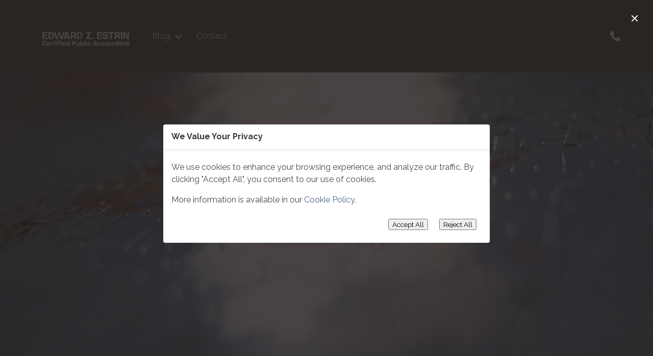

--- FILE ---
content_type: text/html; charset=UTF-8
request_url: https://www.edwardzestrincpa.com/site-map/
body_size: 11867
content:
<!DOCTYPE html><html lang="en"><head><meta charSet="utf-8"/><meta http-equiv="x-ua-compatible" content="ie=edge"/><meta name="viewport" content="width=device-width, initial-scale=1, shrink-to-fit=no"/><style data-href="/styles.01783b5ef47aa9f674ec.css" data-identity="gatsby-global-css">html{background-color:#2b2523!important}body{min-width:200px!important}a{color:#4f628e!important}a:hover{color:#061539!important}a:visited{color:#4f628e!important}.content-area{background-color:#fff!important;min-width:200px!important;width:100%}ul.is-unstyled{margin-left:0!important;padding-left:0!important}ul.is-unstyled li{list-style:none}.max-img-400{max-height:400px;max-width:400px}h1,h2{text-transform:uppercase!important}h1,h2,h3,h4,h5,h6{font-family:Lato,sans-serif!important}.page-title{font-size:calc(16px + 5vw)!important;letter-spacing:-.5rem;margin-bottom:0;padding-bottom:0;padding-left:10%;padding-right:10%}.page-subtitle,.page-title{-webkit-text-stroke:1px #ccc;color:#fff!important;font-family:Lato,sans-serif;line-height:1;text-align:center;text-shadow:0 2px 15px rgba(0,0,0,.5);text-transform:none!important}.page-subtitle{font-size:calc(10px + 2vw)!important;font-weight:600!important;margin-top:0;padding:0 10% .25rem}.border{border:1px solid #eaeaea}img.featured-image{radius:0!important}.summary.card-footer-item{display:block!important;padding-left:1.5rem!important}.navbar-wrapper{background-color:#2b2523!important;padding:1rem}.navbar-link:not(.is-arrowless):after{border-color:#fff!important}.navbar-logo{margin-right:2rem;margin-top:.25rem;width:170px}.navbar .navbar-menu{box-shadow:none!important}a.navbar-item,a.navbar-link{color:#fff!important}.navbar-dropdown a.navbar-item,.navbar-dropdown a.navbar-link{color:#2b2523!important}a.navbar-item.active,a.navbar-link.active{color:#4f628e!important;font-weight:700!important}.ais-SearchBox-input{font-size:16px!important;width:200px}.admin-original-image{width:400px!important}.admin-original-image,.admin-thumbnail-image{max-width:100%;-o-object-fit:cover;object-fit:cover;-o-object-position:bottom;object-position:bottom}.admin-thumbnail-image{width:100px!important}.has-height-20{display:inline;height:20px!important;vertical-align:middle!important;width:auto}.gallery-outer{padding-left:1rem}.summary-icon{max-width:100%;-o-object-fit:cover;object-fit:cover;-o-object-position:bottom;object-position:bottom;padding:1rem;width:75px!important}.author-icon{width:400px!important}.author-icon,.author-icon-small{background-color:#fff;border-radius:50%;max-width:100%;-o-object-fit:cover;object-fit:cover;-o-object-position:bottom;object-position:bottom}.author-icon-small{width:150px!important}.social-icon{max-width:100%;-o-object-fit:cover;object-fit:cover;-o-object-position:bottom;object-position:bottom;width:32px!important}div.social{padding:2em;vertical-align:middle!important}.content li+li{margin-top:0!important}.content .taglist{align-items:center;display:flex;flex-wrap:wrap;justify-content:left;list-style:none;margin:1.5rem 1.5rem 0 0}.content .taglist li{margin-bottom:1.5rem;margin-top:0;padding:0 2rem 1rem 0}.margin-top-0{margin-top:0!important}.navbar-item .icon{color:#4f628e}.icon svg{fill:currentColor;height:1.5rem;width:1.5rem}.navbar-brand .navbar-item.logo{padding:0 1rem}footer.footer{background-color:transparent;padding:3rem 0 0}.menu-list{list-style:none!important;text-align:left}div.is-featured{background-color:#eaeaea}/*! bulma.io v0.9.3 | MIT License | github.com/jgthms/bulma */.button,.input,.pagination-ellipsis,.pagination-link,.pagination-next,.pagination-previous,.textarea{align-items:center;-moz-appearance:none;-webkit-appearance:none;border:1px solid transparent;border-radius:4px;box-shadow:none;display:inline-flex;font-size:1rem;height:2.5em;justify-content:flex-start;line-height:1.5;padding:calc(.5em - 1px) calc(.75em - 1px);position:relative;vertical-align:top}.button:active,.button:focus,.input:active,.input:focus,.is-active.button,.is-active.input,.is-active.pagination-ellipsis,.is-active.pagination-link,.is-active.pagination-next,.is-active.pagination-previous,.is-active.textarea,.pagination-ellipsis:active,.pagination-ellipsis:focus,.pagination-link:active,.pagination-link:focus,.pagination-next:active,.pagination-next:focus,.pagination-previous:active,.pagination-previous:focus,.textarea:active,.textarea:focus{outline:none}.breadcrumb,.button,.pagination-ellipsis,.pagination-link,.pagination-next,.pagination-previous{-webkit-touch-callout:none;-webkit-user-select:none;-ms-user-select:none;user-select:none}.navbar-link:not(.is-arrowless):after{border:3px solid transparent;border-radius:2px;border-right:0;border-top:0;content:" ";display:block;height:.625em;margin-top:-.4375em;pointer-events:none;position:absolute;top:50%;-webkit-transform:rotate(-45deg);transform:rotate(-45deg);-webkit-transform-origin:center;transform-origin:center;width:.625em}.block:not(:last-child),.breadcrumb:not(:last-child),.content:not(:last-child),.level:not(:last-child),.message:not(:last-child),.pagination:not(:last-child),.subtitle:not(:last-child),.title:not(:last-child){margin-bottom:1.5rem}.delete,.modal-close{-webkit-touch-callout:none;-moz-appearance:none;-webkit-appearance:none;background-color:rgba(43,37,35,.2);border:none;border-radius:9999px;cursor:pointer;display:inline-block;flex-grow:0;flex-shrink:0;font-size:0;height:20px;max-height:20px;max-width:20px;min-height:20px;min-width:20px;outline:none;pointer-events:auto;position:relative;-webkit-user-select:none;-ms-user-select:none;user-select:none;vertical-align:top;width:20px}.delete:after,.delete:before,.modal-close:after,.modal-close:before{background-color:#fff;content:"";display:block;left:50%;position:absolute;top:50%;-webkit-transform:translateX(-50%) translateY(-50%) rotate(45deg);transform:translateX(-50%) translateY(-50%) rotate(45deg);-webkit-transform-origin:center center;transform-origin:center center}.delete:before,.modal-close:before{height:2px;width:50%}.delete:after,.modal-close:after{height:50%;width:2px}.delete:focus,.delete:hover,.modal-close:focus,.modal-close:hover{background-color:rgba(43,37,35,.3)}.delete:active,.modal-close:active{background-color:rgba(43,37,35,.4)}.is-medium.delete,.is-medium.modal-close{height:24px;max-height:24px;max-width:24px;min-height:24px;min-width:24px;width:24px}.is-large.delete,.is-large.modal-close{height:32px;max-height:32px;max-width:32px;min-height:32px;min-width:32px;width:32px}.image.is-16by9 img,.modal,.modal-background{bottom:0;left:0;position:absolute;right:0;top:0}.navbar-burger{-webkit-appearance:none;appearance:none;background:none;border:none;color:currentColor;font-family:inherit;font-size:1em}/*! minireset.css v0.0.6 | MIT License | github.com/jgthms/minireset.css */.navbar-burger,blockquote,body,figure,h1,h2,h3,h4,h5,h6,hr,html,li,p,textarea,ul{margin:0;padding:0}h1,h2,h3,h4,h5,h6{font-size:100%;font-weight:400}ul{list-style:none}button,input,textarea{margin:0}html{box-sizing:border-box}*,:after,:before{box-sizing:inherit}img,video{height:auto;max-width:100%}th{padding:0}th:not([align]){text-align:inherit}html{-moz-osx-font-smoothing:grayscale;-webkit-font-smoothing:antialiased;text-rendering:optimizeLegibility;-webkit-text-size-adjust:100%;-moz-text-size-adjust:100%;text-size-adjust:100%;background-color:#fff;font-size:16px;min-width:300px;overflow-x:hidden;overflow-y:scroll}article,figure,footer,header,section{display:block}body,button,input,textarea{font-family:Raleway,Calibra,Arial}body{color:#333;font-size:1em;font-weight:400;line-height:1.5}a{color:#485fc7;cursor:pointer;text-decoration:none}a:hover{color:#363636}hr{background-color:#f5f5f5;border:none;display:block;height:2px;margin:1.5rem 0}img{height:auto;max-width:100%}span{font-style:inherit;font-weight:inherit}@-webkit-keyframes spinAround{0%{-webkit-transform:rotate(0deg);transform:rotate(0deg)}to{-webkit-transform:rotate(359deg);transform:rotate(359deg)}}@keyframes spinAround{0%{-webkit-transform:rotate(0deg);transform:rotate(0deg)}to{-webkit-transform:rotate(359deg);transform:rotate(359deg)}}.button{background-color:#fff;border-color:#dbdbdb;border-width:1px;color:#363636;cursor:pointer;justify-content:center;padding:calc(.5em - 1px) 1em;text-align:center;white-space:nowrap}.button .icon,.button .icon.is-large,.button .icon.is-medium{height:1.5em;width:1.5em}.button .icon:first-child:not(:last-child){margin-left:calc(-.5em - 1px);margin-right:.25em}.button .icon:last-child:not(:first-child){margin-left:.25em;margin-right:calc(-.5em - 1px)}.button .icon:first-child:last-child{margin-left:calc(-.5em - 1px);margin-right:calc(-.5em - 1px)}.button:hover{border-color:#b5b5b5;color:#363636}.button:focus{border-color:#485fc7;color:#363636}.button:focus:not(:active){box-shadow:0 0 0 .125em rgba(72,95,199,.25)}.button.is-active,.button:active{border-color:#4a4a4a;color:#363636}.button.is-black{background-color:#2b2523;border-color:transparent;color:#fff}.button.is-black:hover{background-color:#241f1d}.button.is-black:focus,.button.is-black:hover{border-color:transparent;color:#fff}.button.is-black:focus:not(:active){box-shadow:0 0 0 .125em rgba(43,37,35,.25)}.button.is-black.is-active,.button.is-black:active{background-color:#1d1918;border-color:transparent;color:#fff}.button.is-medium{font-size:1.25rem}.button.is-large{font-size:1.5rem}.container{flex-grow:1;margin:0 auto;position:relative;width:auto}@media screen and (min-width:1024px){.container{max-width:960px}}@media screen and (min-width:1216px){.container:not(.is-max-desktop){max-width:1152px}}@media screen and (min-width:1408px){.container:not(.is-max-desktop):not(.is-max-widescreen){max-width:1344px}}.content li+li{margin-top:.25em}.content blockquote:not(:last-child),.content p:not(:last-child),.content ul:not(:last-child){margin-bottom:1em}.content h1,.content h2,.content h3,.content h4,.content h5,.content h6{color:#363636;font-weight:600;line-height:1.125}.content h1{font-size:2em;margin-bottom:.5em}.content h1:not(:first-child){margin-top:1em}.content h2{font-size:1.75em;margin-bottom:.5714em}.content h2:not(:first-child){margin-top:1.1428em}.content h3{font-size:1.5em;margin-bottom:.6666em}.content h3:not(:first-child){margin-top:1.3333em}.content h4{font-size:1.25em;margin-bottom:.8em}.content h5{font-size:1.125em;margin-bottom:.8888em}.content h6{font-size:1em;margin-bottom:1em}.content blockquote{background-color:#f5f5f5;border-left:5px solid #dbdbdb;padding:1.25em 1.5em}.content ul{list-style:disc outside;margin-left:2em;margin-top:1em}.content ul ul{list-style-type:circle;margin-top:.5em}.content ul ul ul{list-style-type:square}.content figure{margin-left:2em;margin-right:2em;text-align:center}.content figure:not(:first-child){margin-top:2em}.content figure:not(:last-child){margin-bottom:2em}.content figure img{display:inline-block}.content.is-medium{font-size:1.25rem}.content.is-large{font-size:1.5rem}.icon{align-items:center;display:inline-flex;height:1.5rem;justify-content:center;width:1.5rem}.icon.is-medium{height:2rem;width:2rem}.icon.is-large{height:3rem;width:3rem}.image{display:block;position:relative}.image img{display:block;height:auto;width:100%}.image.is-16by9 img{height:100%;width:100%}.image.is-16by9{padding-top:56.25%}.image.is-48x48{height:48px;width:48px}@-webkit-keyframes moveIndeterminate{0%{background-position:200% 0}to{background-position:-200% 0}}@keyframes moveIndeterminate{0%{background-position:200% 0}to{background-position:-200% 0}}.tags{align-items:center;display:flex;flex-wrap:wrap;justify-content:flex-start}.tags .tag{margin-bottom:.5rem}.tags .tag:not(:last-child){margin-right:.5rem}.tags:last-child{margin-bottom:-.5rem}.tags:not(:last-child){margin-bottom:1rem}.tag:not(body){align-items:center;background-color:#f5f5f5;border-radius:4px;color:#4a4a4a;display:inline-flex;font-size:.75rem;height:2em;justify-content:center;line-height:1.5;padding-left:.75em;padding-right:.75em;white-space:nowrap}.tag:not(body) .delete{margin-left:.25rem;margin-right:-.375rem}.tag:not(body).is-black{background-color:#2b2523;color:#fff}.tag:not(body).is-medium{font-size:1rem}.tag:not(body).is-large{font-size:1.25rem}.tag:not(body) .icon:first-child:not(:last-child){margin-left:-.375em;margin-right:.1875em}.tag:not(body) .icon:last-child:not(:first-child){margin-left:.1875em;margin-right:-.375em}.tag:not(body) .icon:first-child:last-child{margin-left:-.375em;margin-right:-.375em}a.tag:hover{text-decoration:underline}.subtitle,.title{word-break:break-word}.subtitle span,.title span{font-weight:inherit}.subtitle .tag,.title .tag{vertical-align:middle}.title{color:#363636;font-size:2rem;font-weight:600;line-height:1.125}.title:not(.is-spaced)+.subtitle{margin-top:-1.25rem}.title.is-1{font-size:3rem}.title.is-2{font-size:2.5rem}.title.is-3{font-size:2rem}.title.is-4{font-size:1.5rem}.title.is-5{font-size:1.25rem}.title.is-6{font-size:1rem}.title.is-7{font-size:.75rem}.subtitle{color:#4a4a4a;font-size:1.25rem;font-weight:400;line-height:1.25}.subtitle:not(.is-spaced)+.title{margin-top:-1.25rem}.subtitle.is-1{font-size:3rem}.subtitle.is-2{font-size:2.5rem}.subtitle.is-3{font-size:2rem}.subtitle.is-4{font-size:1.5rem}.subtitle.is-5{font-size:1.25rem}.subtitle.is-6{font-size:1rem}.subtitle.is-7{font-size:.75rem}.number{align-items:center;background-color:#f5f5f5;border-radius:9999px;display:inline-flex;font-size:1.25rem;height:2em;justify-content:center;margin-right:1.5rem;min-width:2.5em;padding:.25rem .5rem;text-align:center;vertical-align:top}.input,.textarea{background-color:#fff;border-color:#dbdbdb;border-radius:4px;color:#363636}.input::-moz-placeholder,.textarea::-moz-placeholder{color:rgba(54,54,54,.3)}.input::-webkit-input-placeholder,.textarea::-webkit-input-placeholder{color:rgba(54,54,54,.3)}.input:-moz-placeholder,.textarea:-moz-placeholder{color:rgba(54,54,54,.3)}.input:-ms-input-placeholder,.textarea:-ms-input-placeholder{color:rgba(54,54,54,.3)}.input:hover,.textarea:hover{border-color:#b5b5b5}.input:active,.input:focus,.is-active.input,.is-active.textarea,.textarea:active,.textarea:focus{border-color:#485fc7;box-shadow:0 0 0 .125em rgba(72,95,199,.25)}.input,.textarea{box-shadow:inset 0 .0625em .125em rgba(43,37,35,.05);max-width:100%;width:100%}.is-black.input,.is-black.textarea{border-color:#2b2523}.is-black.input:active,.is-black.input:focus,.is-black.is-active.input,.is-black.is-active.textarea,.is-black.textarea:active,.is-black.textarea:focus{box-shadow:0 0 0 .125em rgba(43,37,35,.25)}.is-medium.input,.is-medium.textarea{font-size:1.25rem}.is-large.input,.is-large.textarea{font-size:1.5rem}.is-inline.input,.is-inline.textarea{display:inline;width:auto}.textarea{display:block;max-width:100%;min-width:100%;padding:calc(.75em - 1px);resize:vertical}.textarea:not([rows]){max-height:40em;min-height:8em}.label{color:#363636;display:block;font-size:1rem;font-weight:700}.label:not(:last-child){margin-bottom:.5em}.label.is-medium{font-size:1.25rem}.label.is-large{font-size:1.5rem}.field:not(:last-child){margin-bottom:.75rem}.control{box-sizing:border-box;clear:both;font-size:1rem;position:relative;text-align:inherit}.breadcrumb{font-size:1rem;white-space:nowrap}.breadcrumb a{align-items:center;color:#485fc7;display:flex;justify-content:center;padding:0 .75em}.breadcrumb a:hover{color:#363636}.breadcrumb li{align-items:center;display:flex}.breadcrumb li:first-child a{padding-left:0}.breadcrumb li.is-active a{color:#363636;cursor:default;pointer-events:none}.breadcrumb li+li:before{color:#b5b5b5;content:"/"}.breadcrumb ul{align-items:flex-start;display:flex;flex-wrap:wrap;justify-content:flex-start}.breadcrumb .icon:first-child{margin-right:.5em}.breadcrumb .icon:last-child{margin-left:.5em}.breadcrumb.is-medium{font-size:1.25rem}.breadcrumb.is-large{font-size:1.5rem}.breadcrumb.has-succeeds-separator li+li:before{content:"≻"}.card{background-color:#fff;border-radius:.25rem;box-shadow:0 .5em 1em -.125em rgba(43,37,35,.1),0 0 0 1px rgba(43,37,35,.02);color:#4a4a4a;max-width:100%;position:relative}.card-content:first-child,.card-footer:first-child,.card-header:first-child{border-top-left-radius:.25rem;border-top-right-radius:.25rem}.card-content:last-child,.card-footer:last-child,.card-header:last-child{border-bottom-left-radius:.25rem;border-bottom-right-radius:.25rem}.card-header{align-items:stretch;background-color:transparent;box-shadow:0 .125em .25em rgba(43,37,35,.1);display:flex}.card-header-title{color:#363636;flex-grow:1;font-weight:700}.card-header-icon,.card-header-title{align-items:center;display:flex;padding:.75rem 1rem}.card-header-icon{-webkit-appearance:none;appearance:none;background:none;border:none;color:currentColor;cursor:pointer;font-family:inherit;font-size:1em;justify-content:center;margin:0}.card-image{display:block;position:relative}.card-image:first-child img{border-top-left-radius:.25rem;border-top-right-radius:.25rem}.card-image:last-child img{border-bottom-left-radius:.25rem;border-bottom-right-radius:.25rem}.card-content{padding:1.5rem}.card-content,.card-footer{background-color:transparent}.card-footer{align-items:stretch;border-top:1px solid #ededed;display:flex}.card-footer-item{align-items:center;display:flex;flex-basis:0;flex-grow:1;flex-shrink:0;justify-content:center;padding:.75rem}.card-footer-item:not(:last-child){border-right:1px solid #ededed}.card .media:not(:last-child){margin-bottom:1.5rem}.level{align-items:center;justify-content:space-between}.level img{display:inline-block;vertical-align:top}@media print,screen and (min-width:769px){.level{display:flex}}.media{align-items:flex-start;display:flex;text-align:inherit}.media .content:not(:last-child){margin-bottom:.75rem}.media .media{border-top:1px solid hsla(0,0%,86%,.5);display:flex;padding-top:.75rem}.media .media .content:not(:last-child),.media .media .control:not(:last-child){margin-bottom:.5rem}.media .media .media{padding-top:.5rem}.media .media .media+.media{margin-top:.5rem}.media+.media{border-top:1px solid hsla(0,0%,86%,.5);margin-top:1rem;padding-top:1rem}.media.is-large+.media{margin-top:1.5rem;padding-top:1.5rem}.media-left{flex-basis:auto;flex-grow:0;flex-shrink:0;margin-right:1rem}.media-content{flex-basis:auto;flex-grow:1;flex-shrink:1;text-align:inherit}@media screen and (max-width:768px){.media-content{overflow-x:auto}}.menu{font-size:1rem}.menu.is-medium{font-size:1.25rem}.menu.is-large{font-size:1.5rem}.menu-list{line-height:1.25}.menu-list a{border-radius:2px;color:#fff;display:block;padding:.5em .75em}.menu-list a:hover{background-color:#2b2523;color:#2b2523!important}.menu-list a.is-active{background-color:#162955;color:#162955}.menu-list li ul{border-left:1px solid #162955;margin:.75em;padding-left:.75em}.message{background-color:#f5f5f5;border-radius:4px;font-size:1rem}.message a:not(.button):not(.tag):not(.dropdown-item){color:currentColor;text-decoration:underline}.message.is-medium{font-size:1.25rem}.message.is-large{font-size:1.5rem}.message.is-black{background-color:#fafaf9}.modal{align-items:center;display:none;flex-direction:column;justify-content:center;overflow:hidden;position:fixed;z-index:40}.modal.is-active{display:flex}.modal-background{background-color:rgba(43,37,35,.86)}.modal-content{margin:0 20px;max-height:calc(100vh - 160px);overflow:auto;position:relative;width:100%}@media screen and (min-width:769px){.modal-content{margin:0 auto;max-height:calc(100vh - 40px);width:640px}}.modal-close{background:none;height:40px;position:fixed;right:20px;top:20px;width:40px}.navbar{background-color:#fff;min-height:3.25rem;position:relative;z-index:30}.navbar.is-black{background-color:#2b2523;color:#fff}.navbar.is-black .navbar-brand .navbar-link,.navbar.is-black .navbar-brand>.navbar-item{color:#fff}.navbar.is-black .navbar-brand .navbar-link.is-active,.navbar.is-black .navbar-brand .navbar-link:focus,.navbar.is-black .navbar-brand .navbar-link:hover,.navbar.is-black .navbar-brand>a.navbar-item.is-active,.navbar.is-black .navbar-brand>a.navbar-item:focus,.navbar.is-black .navbar-brand>a.navbar-item:hover{background-color:#1d1918;color:#fff}.navbar.is-black .navbar-brand .navbar-link:after{border-color:#fff}.navbar.is-black .navbar-burger{color:#fff}@media screen and (min-width:1024px){.navbar.is-black .navbar-end .navbar-link,.navbar.is-black .navbar-end>.navbar-item,.navbar.is-black .navbar-start .navbar-link,.navbar.is-black .navbar-start>.navbar-item{color:#fff}.navbar.is-black .navbar-end .navbar-link.is-active,.navbar.is-black .navbar-end .navbar-link:focus,.navbar.is-black .navbar-end .navbar-link:hover,.navbar.is-black .navbar-end>a.navbar-item.is-active,.navbar.is-black .navbar-end>a.navbar-item:focus,.navbar.is-black .navbar-end>a.navbar-item:hover,.navbar.is-black .navbar-start .navbar-link.is-active,.navbar.is-black .navbar-start .navbar-link:focus,.navbar.is-black .navbar-start .navbar-link:hover,.navbar.is-black .navbar-start>a.navbar-item.is-active,.navbar.is-black .navbar-start>a.navbar-item:focus,.navbar.is-black .navbar-start>a.navbar-item:hover{background-color:#1d1918;color:#fff}.navbar.is-black .navbar-end .navbar-link:after,.navbar.is-black .navbar-start .navbar-link:after{border-color:#fff}.navbar.is-black .navbar-item.has-dropdown.is-active .navbar-link,.navbar.is-black .navbar-item.has-dropdown:focus .navbar-link,.navbar.is-black .navbar-item.has-dropdown:hover .navbar-link{background-color:#1d1918;color:#fff}.navbar.is-black .navbar-dropdown a.navbar-item.is-active{background-color:#2b2523;color:#fff}}.navbar>.container{width:100%}.navbar-brand,.navbar>.container{align-items:stretch;display:flex;min-height:3.25rem}.navbar-brand{flex-shrink:0}.navbar-brand a.navbar-item:focus,.navbar-brand a.navbar-item:hover{background-color:transparent}.navbar-burger{color:#4a4a4a;cursor:pointer;display:block;height:3.25rem;margin-left:auto;position:relative;width:3.25rem}.navbar-burger span{background-color:currentColor;display:block;height:1px;left:calc(50% - 8px);position:absolute;-webkit-transform-origin:center;transform-origin:center;transition-duration:86ms;transition-property:background-color,opacity,-webkit-transform;transition-property:background-color,opacity,transform;transition-property:background-color,opacity,transform,-webkit-transform;transition-timing-function:ease-out;width:16px}.navbar-burger span:first-child{top:calc(50% - 6px)}.navbar-burger span:nth-child(2){top:calc(50% - 1px)}.navbar-burger span:nth-child(3){top:calc(50% + 4px)}.navbar-burger:hover{background-color:rgba(0,0,0,.05)}.navbar-burger.is-active span:first-child{-webkit-transform:translateY(5px) rotate(45deg);transform:translateY(5px) rotate(45deg)}.navbar-burger.is-active span:nth-child(2){opacity:0}.navbar-burger.is-active span:nth-child(3){-webkit-transform:translateY(-5px) rotate(-45deg);transform:translateY(-5px) rotate(-45deg)}.navbar-menu{display:none}.navbar-item,.navbar-link{color:#4a4a4a;display:block;line-height:1.5;padding:.5rem .75rem;position:relative}.navbar-item .icon:only-child,.navbar-link .icon:only-child{margin-left:-.25rem;margin-right:-.25rem}.navbar-link,a.navbar-item{cursor:pointer}.navbar-link.is-active,.navbar-link:focus,.navbar-link:focus-within,.navbar-link:hover,a.navbar-item.is-active,a.navbar-item:focus,a.navbar-item:focus-within,a.navbar-item:hover{background-color:#fafafa;color:#485fc7}.navbar-item{flex-grow:0;flex-shrink:0}.navbar-item img{max-height:1.75rem}.navbar-item.has-dropdown{padding:0}.navbar-link:not(.is-arrowless){padding-right:2.5em}.navbar-link:not(.is-arrowless):after{border-color:#485fc7;margin-top:-.375em;right:1.125em}.navbar-dropdown{font-size:.875rem;padding-bottom:.5rem;padding-top:.5rem}.navbar-dropdown .navbar-item{padding-left:1.5rem;padding-right:1.5rem}.navbar-divider{background-color:#f5f5f5;border:none;display:none;height:2px;margin:.5rem 0}@media screen and (max-width:1023px){.navbar>.container{display:block}.navbar-brand .navbar-item{align-items:center;display:flex}.navbar-link:after{display:none}.navbar-menu{background-color:#fff;box-shadow:0 8px 16px rgba(43,37,35,.1);padding:.5rem 0}.navbar-menu.is-active{display:block}}@media screen and (min-width:1024px){.navbar,.navbar-end,.navbar-menu,.navbar-start{align-items:stretch;display:flex}.navbar{min-height:3.25rem}.navbar-burger{display:none}.navbar-item,.navbar-link{align-items:center;display:flex}.navbar-item.has-dropdown{align-items:stretch}.navbar-item.is-active .navbar-dropdown,.navbar-item.is-hoverable:focus .navbar-dropdown,.navbar-item.is-hoverable:focus-within .navbar-dropdown,.navbar-item.is-hoverable:hover .navbar-dropdown{display:block}.navbar-menu{flex-grow:1;flex-shrink:0}.navbar-start{justify-content:flex-start;margin-right:auto}.navbar-end{justify-content:flex-end;margin-left:auto}.navbar-dropdown{background-color:#fff;border-bottom-left-radius:6px;border-bottom-right-radius:6px;border-top:2px solid #dbdbdb;box-shadow:0 8px 8px rgba(43,37,35,.1);display:none;font-size:.875rem;left:0;min-width:100%;position:absolute;top:100%;z-index:20}.navbar-dropdown .navbar-item{padding:.375rem 1rem;white-space:nowrap}.navbar-dropdown a.navbar-item{padding-right:3rem}.navbar-dropdown a.navbar-item:focus,.navbar-dropdown a.navbar-item:hover{background-color:#f5f5f5;color:#2b2523}.navbar-dropdown a.navbar-item.is-active{background-color:#f5f5f5;color:#485fc7}.navbar-divider{display:block}.container>.navbar .navbar-brand,.navbar>.container .navbar-brand{margin-left:-.75rem}.container>.navbar .navbar-menu,.navbar>.container .navbar-menu{margin-right:-.75rem}.navbar-link.is-active,a.navbar-item.is-active{color:#2b2523}.navbar-link.is-active:not(:focus):not(:hover),a.navbar-item.is-active:not(:focus):not(:hover){background-color:transparent}.navbar-item.has-dropdown.is-active .navbar-link,.navbar-item.has-dropdown:focus .navbar-link,.navbar-item.has-dropdown:hover .navbar-link{background-color:#fafafa}}.pagination{font-size:1rem;margin:-.25rem}.pagination.is-medium{font-size:1.25rem}.pagination.is-large{font-size:1.5rem}.pagination,.pagination-list{align-items:center;display:flex;justify-content:center;text-align:center}.pagination-ellipsis,.pagination-link,.pagination-next,.pagination-previous{font-size:1em;justify-content:center;margin:.25rem;padding-left:.5em;padding-right:.5em;text-align:center}.pagination-link,.pagination-next,.pagination-previous{border-color:#dbdbdb;color:#363636;min-width:2.5em}.pagination-link:hover,.pagination-next:hover,.pagination-previous:hover{border-color:#b5b5b5;color:#363636}.pagination-link:focus,.pagination-next:focus,.pagination-previous:focus{border-color:#485fc7}.pagination-link:active,.pagination-next:active,.pagination-previous:active{box-shadow:inset 0 1px 2px rgba(43,37,35,.2)}.pagination-next,.pagination-previous{padding-left:.75em;padding-right:.75em;white-space:nowrap}.pagination-link.is-current{background-color:#485fc7;border-color:#485fc7;color:#fff}.pagination-ellipsis{color:#b5b5b5;pointer-events:none}.pagination-list{flex-wrap:wrap}.pagination-list li{list-style:none}@media screen and (max-width:768px){.pagination{flex-wrap:wrap}.pagination-list li,.pagination-next,.pagination-previous{flex-grow:1;flex-shrink:1}}@media print,screen and (min-width:769px){.pagination-list{flex-grow:1;flex-shrink:1;justify-content:flex-start;order:1}.pagination-ellipsis,.pagination-link,.pagination-next,.pagination-previous{margin-bottom:0;margin-top:0}.pagination-previous{order:2}.pagination-next{order:3}.pagination{justify-content:space-between;margin-bottom:0;margin-top:0}}.column{display:block;flex-basis:0;flex-grow:1;flex-shrink:1;padding:.75rem}@media print,screen and (min-width:769px){.column.is-1{flex:none;width:8.33333337%}.column.is-2{flex:none;width:16.66666674%}.column.is-3{flex:none;width:25%}.column.is-4{flex:none;width:33.33333337%}.column.is-5{flex:none;width:41.66666674%}.column.is-6{flex:none;width:50%}.column.is-7{flex:none;width:58.33333337%}.column.is-8{flex:none;width:66.66666674%}.column.is-12{flex:none;width:100%}}.columns{margin-left:-.75rem;margin-right:-.75rem;margin-top:-.75rem}.columns:last-child{margin-bottom:-.75rem}.columns:not(:last-child){margin-bottom:.75rem}.columns.is-multiline{flex-wrap:wrap}@media print,screen and (min-width:769px){.columns:not(.is-desktop){display:flex}}.has-text-white{color:#fff!important}a.has-text-white:focus,a.has-text-white:hover{color:#e6e6e6!important}.has-text-black{color:#2b2523!important}a.has-text-black:focus,a.has-text-black:hover{color:#0f0d0c!important}.has-background-black{background-color:#2b2523!important}.has-text-primary{color:#4f628e!important}a.has-text-primary:focus,a.has-text-primary:hover{color:#3d4b6d!important}.has-text-white-ter{color:#f5f5f5!important}.is-pulled-right{float:right!important}.is-shadowless{box-shadow:none!important}.m-0{margin:0!important}.mt-0{margin-top:0!important}.mb-0{margin-bottom:0!important}.ml-0{margin-left:0!important}.mr-1{margin-right:.25rem!important}.mb-1{margin-bottom:.25rem!important}.ml-1{margin-left:.25rem!important}.mt-2{margin-top:.5rem!important}.mr-2{margin-right:.5rem!important}.mb-2{margin-bottom:.5rem!important}.ml-2{margin-left:.5rem!important}.m-4{margin:1rem!important}.mt-4{margin-top:1rem!important}.mr-4{margin-right:1rem!important}.mb-4{margin-bottom:1rem!important}.ml-4{margin-left:1rem!important}.p-0{padding:0!important}.pt-0{padding-top:0!important}.pb-0{padding-bottom:0!important}.pl-0{padding-left:0!important}.pt-1{padding-top:.25rem!important}.pr-1{padding-right:.25rem!important}.pl-1{padding-left:.25rem!important}.pt-2{padding-top:.5rem!important}.pr-2{padding-right:.5rem!important}.pb-2{padding-bottom:.5rem!important}.pl-2{padding-left:.5rem!important}.pt-3{padding-top:.75rem!important}.pr-3{padding-right:.75rem!important}.pl-3{padding-left:.75rem!important}.p-4{padding:1rem!important}.pr-4{padding-right:1rem!important}.pb-4{padding-bottom:1rem!important}.pl-4{padding-left:1rem!important}.p-5{padding:1.5rem!important}.p-6{padding:3rem!important}.is-size-3{font-size:2rem!important}.is-size-4{font-size:1.5rem!important}.is-size-5{font-size:1.25rem!important}.is-size-6{font-size:1rem!important}.has-text-centered{text-align:center!important}.has-text-left{text-align:left!important}.has-text-weight-normal{font-weight:400!important}.has-text-weight-semibold{font-weight:600!important}.has-text-weight-bold{font-weight:700!important}.is-block{display:block!important}.is-inline{display:inline!important}.is-inline-block{display:inline-block!important}.is-hidden{display:none!important}@media screen and (max-width:768px){.is-hidden-mobile{display:none!important}}.hero{align-items:stretch;display:flex;flex-direction:column;justify-content:space-between}.hero .navbar{background:none}.hero.is-black{background-color:#2b2523;color:#fff}.hero.is-black a:not(.button):not(.dropdown-item):not(.tag):not(.pagination-link.is-current){color:inherit}.hero.is-black .title{color:#fff}.hero.is-black .subtitle{color:hsla(0,0%,100%,.9)}.hero.is-black .subtitle a:not(.button){color:#fff}@media screen and (max-width:1023px){.hero.is-black .navbar-menu{background-color:#2b2523}}.hero.is-black .navbar-item,.hero.is-black .navbar-link{color:hsla(0,0%,100%,.7)}.hero.is-black .navbar-link.is-active,.hero.is-black .navbar-link:hover,.hero.is-black a.navbar-item.is-active,.hero.is-black a.navbar-item:hover{background-color:#1d1918;color:#fff}.section{padding:3rem 1.5rem}@media screen and (min-width:1024px){.section{padding:3rem}.section.is-medium{padding:9rem 4.5rem}.section.is-large{padding:18rem 6rem}}.footer{background-color:#fafafa;padding:3rem 1.5rem 6rem}.is-collapsible{overflow-y:hidden}.is-collapsible,.is-collapsible.is-active{transition:height .2s ease}@media screen and (min-width:769px)and (max-width:1023px){.page-title{letter-spacing:-.2 .5rem}.navbar-wrapper div.navbar-item{background-color:inherit;color:inherit;padding:0}.navbar-wrapper a.navbar-item,.navbar-wrapper a.navbar-link{background-color:inherit;color:inherit!important}.navbar-menu{background-color:#2b2523;color:#fff!important}section.menu{background-color:#2b2523!important;color:#fff!important}div.navbar-item{background-color:inherit;color:inherit;padding:0}a.navbar-item,a.navbar-link{background-color:inherit;color:inherit!important}.navbar-item.has-dropdown .navbar-dropdown{display:none}.navbar-item.has-dropdown .navbar-dropdown .navbar-dropdown,.navbar-item.is-hoverable:hover .navbar-dropdown{display:block}.navbar-link:after,a.navbar-item,a.navbar-link{color:inherit!important}.navbar-link:after{border-color:inherit!important;font-weight:400!important;margin-right:2px}a.navbar-item:hover,a.navbar-link:hover{background-color:#ccc;color:#fff!important}}@media screen and (max-width:768px){.page-title{letter-spacing:-.2rem}.page-subtitle{margin-bottom:2rem;margin-top:2rem}.navbar-menu{background-color:#2b2523;color:#fff!important}.navbar-wrapper div.navbar-item{background-color:inherit;color:inherit;padding:0}.navbar-wrapper a.navbar-item,.navbar-wrapper a.navbar-link{background-color:inherit;color:inherit!important}.navbar-item.has-dropdown .navbar-dropdown{display:none}.navbar-item.has-dropdown .navbar-dropdown .navbar-dropdown,.navbar-item.is-hoverable:hover .navbar-dropdown{display:block}a.navbar-item,a.navbar-link{color:#2b2523!important}.navbar-link:after{border-color:#2b2523!important;color:inherit!important;font-weight:400!important;margin-right:2px}a.navbar-item:hover,a.navbar-link:hover{background-color:#ccc;color:#fff!important}footer a.navbar-item,footer a.navbar-link{color:inherit!important}}</style><meta name="generator" content="Gatsby 4.1.3"/><title data-react-helmet="true">Site Map | Edward Z. Estrin, CPA | Professional Tax Services | San Diego, California</title><link data-react-helmet="true" rel="preconnect" href="https://fonts.googleapis.com"/><link data-react-helmet="true" rel="preconnect" href="https://fonts.gstatic.com"/><link data-react-helmet="true" href="https://fonts.googleapis.com/css2?family=Lato:ital,wght@0,100;0,400;0,700;1,100;1,400;1,700&amp;family=Raleway:ital,wght@0,100;0,400;0,700;1,100;1,400;1,700&amp;display=swap" rel="stylesheet"/><link data-react-helmet="true" rel="shortcut icon" href="/favicon.ico" type="image/x-icon"/><link data-react-helmet="true" rel="apple-touch-icon" sizes="180x180" href="/img/apple-touch-icon.png"/><link data-react-helmet="true" rel="icon" type="image/png" sizes="32x32" href="/img/favicon-32x32.png"/><link data-react-helmet="true" rel="icon" type="image/png" sizes="16x16" href="/img/favicon-16x16.png"/><link data-react-helmet="true" rel="manifest" href="/site.webmanifest"/><link data-react-helmet="true" rel="mask-icon" href="/img/safari-pinned-tab.svg" color="#fff"/><link data-react-helmet="true" rel="alternate" type="application/rss+xml" title="Edward Z. Estrin, CPA | Professional Tax Services | San Diego, California Blog RSS Feed" href="/rss.xml"/><meta data-react-helmet="true" property="og:type" content="business.business"/><meta data-react-helmet="true" name="msapplication-TileColor" content="#fff"/><meta data-react-helmet="true" name="theme-color" content="#fff"/><meta data-react-helmet="true" name="description" content="Our site map provides a top down view of all of our available links."/><meta data-react-helmet="true" name="keywords" content="edward estrin,  edward estrin cpa,  edward z estrin cpa,  san diego cpa,  san diego tax returns,  san diego tax planning,  san diego trustee services,  tax returns,  tax planning,  trustee services"/><meta data-react-helmet="true" name="og_description" property="og:description" content="Our site map provides a top down view of all of our available links."/><meta data-react-helmet="true" name="og_title" property="og:title" content="Site Map | Edward Z. Estrin, CPA | Professional Tax Services | San Diego, California"/><meta data-react-helmet="true" name="og_url" property="og:url" content="https://www.edwardzestrincpa.com/site-map/"/><meta data-react-helmet="true" name="og_image" property="og:image" content="https://www.edwardzestrincpa.com/static/1030275c08af9425b385b264710691f3/de8d1/site-map-hero.jpg"/><meta data-react-helmet="true" name="image" content="https://www.edwardzestrincpa.com/static/1030275c08af9425b385b264710691f3/de8d1/site-map-hero.jpg"/><meta data-react-helmet="true" name="twitter:card" content="summary_large_image"/><meta data-react-helmet="true" name="twitter:title" content="Site Map | Edward Z. Estrin, CPA | Professional Tax Services | San Diego, California"/><meta data-react-helmet="true" name="twitter:description" content="Our site map provides a top down view of all of our available links."/><meta data-react-helmet="true" name="twitter:image" content="https://www.edwardzestrincpa.com/static/1030275c08af9425b385b264710691f3/de8d1/site-map-hero.jpg"/><script data-react-helmet="true" type="application/ld+json">
       {"@context" : "http://schema.org",
        "@type" : "Organization",  
        "name" : "Site Map | Edward Z. Estrin, CPA | Professional Tax Services",
        "url" : "https://www.edwardzestrincpa.com/site-map/", 
        "logo": "https://www.edwardzestrincpa.com/static/1030275c08af9425b385b264710691f3/de8d1/site-map-hero.jpg" 
       }</script><style>.gatsby-image-wrapper{position:relative;overflow:hidden}.gatsby-image-wrapper picture.object-fit-polyfill{position:static!important}.gatsby-image-wrapper img{bottom:0;height:100%;left:0;margin:0;max-width:none;padding:0;position:absolute;right:0;top:0;width:100%;object-fit:cover}.gatsby-image-wrapper [data-main-image]{opacity:0;transform:translateZ(0);transition:opacity .25s linear;will-change:opacity}.gatsby-image-wrapper-constrained{display:inline-block;vertical-align:top}</style><noscript><style>.gatsby-image-wrapper noscript [data-main-image]{opacity:1!important}.gatsby-image-wrapper [data-placeholder-image]{opacity:0!important}</style></noscript><script type="module">const e="undefined"!=typeof HTMLImageElement&&"loading"in HTMLImageElement.prototype;e&&document.body.addEventListener("load",(function(e){if(void 0===e.target.dataset.mainImage)return;if(void 0===e.target.dataset.gatsbyImageSsr)return;const t=e.target;let a=null,n=t;for(;null===a&&n;)void 0!==n.parentNode.dataset.gatsbyImageWrapper&&(a=n.parentNode),n=n.parentNode;const o=a.querySelector("[data-placeholder-image]"),r=new Image;r.src=t.currentSrc,r.decode().catch((()=>{})).then((()=>{t.style.opacity=1,o&&(o.style.opacity=0,o.style.transition="opacity 500ms linear")}))}),!0);</script><link rel="sitemap" type="application/xml" href="/sitemap/sitemap-index.xml"/><link as="script" rel="preload" href="/webpack-runtime-8c879d547d1fa80ef1c9.js"/><link as="script" rel="preload" href="/framework-e2b4374a19e2a9251046.js"/><link as="script" rel="preload" href="/532a2f07-14bf40c65937118bff6f.js"/><link as="script" rel="preload" href="/app-cd89ad5f1c62be15e894.js"/><link as="script" rel="preload" href="/cb1608f2-4ba6234920ef091514c4.js"/><link as="script" rel="preload" href="/a9a7754c-21c151c4f9d2ef353279.js"/><link as="script" rel="preload" href="/commons-f84534eed172025240e4.js"/><link as="script" rel="preload" href="/6aed04f2451977be4078244acd1209bf26631730-eee730f2d736a7167781.js"/><link as="script" rel="preload" href="/component---src-templates-site-map-page-js-f5eceb2500415b5e4e23.js"/><link as="fetch" rel="preload" href="/page-data/site-map/page-data.json" crossorigin="anonymous"/><link as="fetch" rel="preload" href="/page-data/sq/d/1339218911.json" crossorigin="anonymous"/><link as="fetch" rel="preload" href="/page-data/sq/d/1804271545.json" crossorigin="anonymous"/><link as="fetch" rel="preload" href="/page-data/sq/d/3270239158.json" crossorigin="anonymous"/><link as="fetch" rel="preload" href="/page-data/sq/d/3340931886.json" crossorigin="anonymous"/><link as="fetch" rel="preload" href="/page-data/sq/d/4281327597.json" crossorigin="anonymous"/><link as="fetch" rel="preload" href="/page-data/app-data.json" crossorigin="anonymous"/></head><body><div id="___gatsby"><div style="outline:none" tabindex="-1" id="gatsby-focus-wrapper"><div><div class="navbar-wrapper"><nav class="navbar is-black" role="navigation" aria-label="top-level-main-navigation"><div class="container"><div class="navbar-brand mt-0 p-4"><a title="Logo" class="navbar-logo active" href="/"><figure class="image navbar-logo"><div data-gatsby-image-wrapper="" style="width:200px" class="gatsby-image-wrapper"><div aria-hidden="true" style="padding-top:35%"></div><img aria-hidden="true" data-placeholder-image="" style="opacity:1;transition:opacity 500ms linear" decoding="async" src="[data-uri]" alt=""/><picture><source type="image/webp" data-srcset="/static/f7d7d109ec399864c13f141002e08f8c/935e3/edwardzestrincpa.com-white-400x140-5.webp 400w" sizes="100vw"/><img data-gatsby-image-ssr="" data-main-image="" style="opacity:0" sizes="100vw" decoding="async" loading="lazy" data-src="/static/f7d7d109ec399864c13f141002e08f8c/3b5de/edwardzestrincpa.com-white-400x140-5.png" data-srcset="/static/f7d7d109ec399864c13f141002e08f8c/3b5de/edwardzestrincpa.com-white-400x140-5.png 400w" alt="Edward Z. Estrin, CPA"/></picture><noscript><picture><source type="image/webp" srcSet="/static/f7d7d109ec399864c13f141002e08f8c/935e3/edwardzestrincpa.com-white-400x140-5.webp 400w" sizes="100vw"/><img data-gatsby-image-ssr="" data-main-image="" style="opacity:0" sizes="100vw" decoding="async" loading="lazy" src="/static/f7d7d109ec399864c13f141002e08f8c/3b5de/edwardzestrincpa.com-white-400x140-5.png" srcSet="/static/f7d7d109ec399864c13f141002e08f8c/3b5de/edwardzestrincpa.com-white-400x140-5.png 400w" alt="Edward Z. Estrin, CPA"/></picture></noscript><script type="module">const t="undefined"!=typeof HTMLImageElement&&"loading"in HTMLImageElement.prototype;if(t){const t=document.querySelectorAll("img[data-main-image]");for(let e of t){e.dataset.src&&(e.setAttribute("src",e.dataset.src),e.removeAttribute("data-src")),e.dataset.srcset&&(e.setAttribute("srcset",e.dataset.srcset),e.removeAttribute("data-srcset"));const t=e.parentNode.querySelectorAll("source[data-srcset]");for(let e of t)e.setAttribute("srcset",e.dataset.srcset),e.removeAttribute("data-srcset");e.complete&&(e.style.opacity=1)}}</script></div></figure></a><div class="navbar-burger burger " data-target="navMenu" role="menuitem" tabindex="0" style="margin-top:.75rem"><span></span><span></span><span></span></div></div><div id="navMenu" class="navbar-menu "><div class="navbar-start has-text-left"><div class="navbar-item has-dropdown is-hoverable"><a title="Blog" class="navbar-link" href="/blog">Blog</a><div class="navbar-dropdown"><a title="Most Popular" class="navbar-item" href="/most-popular">Most Popular</a><a title="Categories" class="navbar-item" href="/categories">Categories</a><a title="Tags" class="navbar-item" href="/tags">Tags</a></div></div><a title="Contact" class="navbar-item" href="/contact">Contact</a></div><div class="navbar-end has-text-centered"><a class="navbar-item" href="tel:1 (858) 247-1308"><svg aria-hidden="true" focusable="false" data-prefix="fas" data-icon="phone" class="svg-inline--fa fa-phone " role="img" xmlns="http://www.w3.org/2000/svg" viewBox="0 0 512 512" style="height:20px"><path fill="currentColor" d="M511.2 387l-23.25 100.8c-3.266 14.25-15.79 24.22-30.46 24.22C205.2 512 0 306.8 0 54.5c0-14.66 9.969-27.2 24.22-30.45l100.8-23.25C139.7-2.602 154.7 5.018 160.8 18.92l46.52 108.5c5.438 12.78 1.77 27.67-8.98 36.45L144.5 207.1c33.98 69.22 90.26 125.5 159.5 159.5l44.08-53.8c8.688-10.78 23.69-14.51 36.47-8.975l108.5 46.51C506.1 357.2 514.6 372.4 511.2 387z"></path></svg></a></div></div></div></nav></div><div class="content-area"><div><div class="margin-top-0" style="display:grid;align-items:center"><div data-gatsby-image-wrapper="" style="grid-area:1/1;max-height:600px" class="gatsby-image-wrapper"><div aria-hidden="true" style="padding-top:66.66666666666666%"></div><img aria-hidden="true" data-placeholder-image="" style="opacity:1;transition:opacity 500ms linear;object-fit:cover;object-position:center" decoding="async" src="[data-uri]" alt=""/><picture><source type="image/webp" data-srcset="/static/1030275c08af9425b385b264710691f3/c5e11/site-map-hero.webp 750w,/static/1030275c08af9425b385b264710691f3/c34ed/site-map-hero.webp 1080w,/static/1030275c08af9425b385b264710691f3/c1bc7/site-map-hero.webp 1366w,/static/1030275c08af9425b385b264710691f3/d85eb/site-map-hero.webp 1920w" sizes="100vw"/><img data-gatsby-image-ssr="" layout="fullWidth" aspectratio="3" formats="auto,webp,avif" data-main-image="" style="object-fit:cover;object-position:center;opacity:0" sizes="100vw" decoding="async" loading="lazy" data-src="/static/1030275c08af9425b385b264710691f3/de8d1/site-map-hero.jpg" data-srcset="/static/1030275c08af9425b385b264710691f3/92368/site-map-hero.jpg 750w,/static/1030275c08af9425b385b264710691f3/8c915/site-map-hero.jpg 1080w,/static/1030275c08af9425b385b264710691f3/479cb/site-map-hero.jpg 1366w,/static/1030275c08af9425b385b264710691f3/de8d1/site-map-hero.jpg 1920w" alt=""/></picture><noscript><picture><source type="image/webp" srcSet="/static/1030275c08af9425b385b264710691f3/c5e11/site-map-hero.webp 750w,/static/1030275c08af9425b385b264710691f3/c34ed/site-map-hero.webp 1080w,/static/1030275c08af9425b385b264710691f3/c1bc7/site-map-hero.webp 1366w,/static/1030275c08af9425b385b264710691f3/d85eb/site-map-hero.webp 1920w" sizes="100vw"/><img data-gatsby-image-ssr="" layout="fullWidth" aspectratio="3" formats="auto,webp,avif" data-main-image="" style="object-fit:cover;object-position:center;opacity:0" sizes="100vw" decoding="async" loading="lazy" src="/static/1030275c08af9425b385b264710691f3/de8d1/site-map-hero.jpg" srcSet="/static/1030275c08af9425b385b264710691f3/92368/site-map-hero.jpg 750w,/static/1030275c08af9425b385b264710691f3/8c915/site-map-hero.jpg 1080w,/static/1030275c08af9425b385b264710691f3/479cb/site-map-hero.jpg 1366w,/static/1030275c08af9425b385b264710691f3/de8d1/site-map-hero.jpg 1920w" alt=""/></picture></noscript><script type="module">const t="undefined"!=typeof HTMLImageElement&&"loading"in HTMLImageElement.prototype;if(t){const t=document.querySelectorAll("img[data-main-image]");for(let e of t){e.dataset.src&&(e.setAttribute("src",e.dataset.src),e.removeAttribute("data-src")),e.dataset.srcset&&(e.setAttribute("srcset",e.dataset.srcset),e.removeAttribute("data-srcset"));const t=e.parentNode.querySelectorAll("source[data-srcset]");for(let e of t)e.setAttribute("srcset",e.dataset.srcset),e.removeAttribute("data-srcset");e.complete&&(e.style.opacity=1)}}</script></div><div style="grid-area:1/1;position:relative;place-items:center;display:grid"><h1 class="has-text-weight-bold page-title  ">Site Map</h1></div></div><section class="section section--gradient"><div class="container"><div class="content"><div class="content"><header><div class="display-content-header"><h2 class="title is-size-3 has-text-weight-bold mt-0 mb-2 title___site-map" id="title___site-map">Site Map<!-- -->:</h2></div></header></div><div class="content"><p>Browse our entire website from the top down:</p></div><ul class=""><li><a title="Home" class="" href="/">Home</a></li><li><a title="Blog" class="" href="/blog">Blog</a><ul class=""><li><a title="Most Popular" class="" href="/most-popular">Most Popular</a></li><li><a title="Categories" class="" href="/categories">Categories</a></li><li><a title="Tags" class="" href="/tags">Tags</a></li></ul></li><li><a title="Contact" class="" href="/contact">Contact</a></li><li><a title="Search" class="" href="/search">Search</a></li><li><a title="Site Map" class="" href="/site-map">Site Map</a></li><li><a title="Policies" class="" href="/policies">Policies</a><ul class=""><li><a title="Terms and Conditions" class="" href="/policies/terms-and-conditions">Terms and Conditions</a></li><li><a title="Disclaimer" class="" href="/policies/disclaimer">Disclaimer</a></li><li><a title="Privacy Policy" class="" href="/policies/privacy-policy">Privacy Policy</a></li><li><a title="Cookie Policy" class="" href="/policies/cookie-policy">Cookie Policy</a></li></ul></li></ul></div></div></section></div></div><footer class="footer has-background-black has-text-white-ter"><div class="content has-text-centered"><a class="footer-item" title="Logo" href="/"><figure class="image is-inline-block footer-logo"><div data-gatsby-image-wrapper="" style="width:400px" class="gatsby-image-wrapper"><div aria-hidden="true" style="padding-top:35%"></div><img aria-hidden="true" data-placeholder-image="" style="opacity:1;transition:opacity 500ms linear" decoding="async" src="[data-uri]" alt=""/><picture><source type="image/webp" data-srcset="/static/f7d7d109ec399864c13f141002e08f8c/935e3/edwardzestrincpa.com-white-400x140-5.webp 400w" sizes="100vw"/><img data-gatsby-image-ssr="" data-main-image="" style="opacity:0" sizes="100vw" decoding="async" loading="lazy" data-src="/static/f7d7d109ec399864c13f141002e08f8c/3b5de/edwardzestrincpa.com-white-400x140-5.png" data-srcset="/static/f7d7d109ec399864c13f141002e08f8c/3b5de/edwardzestrincpa.com-white-400x140-5.png 400w" alt="Edward Z. Estrin, CPA"/></picture><noscript><picture><source type="image/webp" srcSet="/static/f7d7d109ec399864c13f141002e08f8c/935e3/edwardzestrincpa.com-white-400x140-5.webp 400w" sizes="100vw"/><img data-gatsby-image-ssr="" data-main-image="" style="opacity:0" sizes="100vw" decoding="async" loading="lazy" src="/static/f7d7d109ec399864c13f141002e08f8c/3b5de/edwardzestrincpa.com-white-400x140-5.png" srcSet="/static/f7d7d109ec399864c13f141002e08f8c/3b5de/edwardzestrincpa.com-white-400x140-5.png 400w" alt="Edward Z. Estrin, CPA"/></picture></noscript><script type="module">const t="undefined"!=typeof HTMLImageElement&&"loading"in HTMLImageElement.prototype;if(t){const t=document.querySelectorAll("img[data-main-image]");for(let e of t){e.dataset.src&&(e.setAttribute("src",e.dataset.src),e.removeAttribute("data-src")),e.dataset.srcset&&(e.setAttribute("srcset",e.dataset.srcset),e.removeAttribute("data-srcset"));const t=e.parentNode.querySelectorAll("source[data-srcset]");for(let e of t)e.setAttribute("srcset",e.dataset.srcset),e.removeAttribute("data-srcset");e.complete&&(e.style.opacity=1)}}</script></div></figure></a></div><div class="content has-text-centered has-background-black has-text-white-ter"><div class="container has-background-black has-text-white-ter"><div style="max-width:100vw" class="columns"><div class="column is-4"><section class="menu"><ul class="menu-list"><li><a title="Home" class="navbar-item" href="/">Home</a></li><li><a title="Blog" class="navbar-item" href="/blog">Blog</a></li><li><a title="Contact" class="navbar-item" href="/contact">Contact</a></li></ul></section></div><div class="column is-4"><section class="menu"><ul class="menu-list"><li><a title="Search" class="navbar-item" href="/search">Search</a></li><li><a title="Site Map" class="navbar-item" href="/site-map">Site Map</a></li><li><a title="Policies" class="navbar-item" href="/policies">Policies</a></li></ul></section></div><div class="column is-4 phone-social"><section><div class="mt-2 pt-2"><span class="tel" value="1 (858) 247-1308"><span class="type is-hidden">Work</span> <span class="value"><a href="tel:1 (858) 247-1308" title="Call 1 (858) 247-1308" class="has-text-white">1 (858) 247-1308</a></span></span></div><div class="social"><a title="Contact" href="/contact"><span class="icon is-large"><svg aria-hidden="true" focusable="false" data-prefix="fas" data-icon="envelope" class="svg-inline--fa fa-envelope is-inline social-icon has-text-white p0 ml-2" role="img" xmlns="http://www.w3.org/2000/svg" viewBox="0 0 512 512"><path fill="currentColor" d="M464 64C490.5 64 512 85.49 512 112C512 127.1 504.9 141.3 492.8 150.4L275.2 313.6C263.8 322.1 248.2 322.1 236.8 313.6L19.2 150.4C7.113 141.3 0 127.1 0 112C0 85.49 21.49 64 48 64H464zM217.6 339.2C240.4 356.3 271.6 356.3 294.4 339.2L512 176V384C512 419.3 483.3 448 448 448H64C28.65 448 0 419.3 0 384V176L217.6 339.2z"></path></svg></span></a></div></section></div></div></div></div></footer><div class="modal" id="modal"><div class="modal-background"></div><div class="modal-content"><div class="card"><header class="card-header"><p class="card-header-title">We Value Your Privacy</p></header><div class="card-content pl-4"><div class="columns is-multiline"><div class="column is-12"><div class="content"><p>We use cookies to enhance your browsing experience, and analyze our traffic. By clicking &quot;Accept All&quot;, you consent to our use of cookies.</p><p>More information is available in our<!-- --> <a title="Cookie Policy" href="/policies/cookie-policy">Cookie Policy</a>.</p></div></div><div class="column is-12"><div class="is-pulled-right"><div class="columns"><div class="column is-6"><label class="label" name="enable" for="enable"><span class="is-hidden">Accept</span><button class="" name="enable" id="enable">Accept All</button></label></div><div class="column is-6"><label class="label" name="disable" for="disable"><span class="is-hidden">Do Not Accept Cookies</span><button class="" name="disable" id="disable">Reject All</button></label></div></div></div></div><br clear="all"/></div></div></div></div><button class="modal-close is-large" aria-label="close"></button></div></div></div><div id="gatsby-announcer" style="position:absolute;top:0;width:1px;height:1px;padding:0;overflow:hidden;clip:rect(0, 0, 0, 0);white-space:nowrap;border:0" aria-live="assertive" aria-atomic="true"></div></div><script id="gatsby-script-loader">/*<![CDATA[*/window.pagePath="/site-map/";/*]]>*/</script><script id="gatsby-chunk-mapping">/*<![CDATA[*/window.___chunkMapping={"polyfill":["/polyfill-2c81c2ac1d85003734b5.js"],"app":["/app-cd89ad5f1c62be15e894.js"],"component---src-pages-404-js":["/component---src-pages-404-js-e78ce76db129d93ffa9f.js"],"component---src-templates-author-page-js":["/component---src-templates-author-page-js-ffef25f4e13d7e7712ce.js"],"component---src-templates-author-post-js":["/component---src-templates-author-post-js-ea2d4defc9e096b2d1d3.js"],"component---src-templates-blog-page-js":["/component---src-templates-blog-page-js-19c1389497b5c8235af5.js"],"component---src-templates-blog-post-js":["/component---src-templates-blog-post-js-5cd0666c9ba59945c261.js"],"component---src-templates-category-page-js":["/component---src-templates-category-page-js-237fba18acc8d135478a.js"],"component---src-templates-category-post-js":["/component---src-templates-category-post-js-cbaa2f5b9f3d1957ef42.js"],"component---src-templates-configuration-js":["/component---src-templates-configuration-js-72071e00eca0cb27b4fb.js"],"component---src-templates-full-width-page-js":["/component---src-templates-full-width-page-js-884be174585ac5a83268.js"],"component---src-templates-index-page-js":["/component---src-templates-index-page-js-cf6edcd89864e2e651fb.js"],"component---src-templates-most-popular-blog-page-js":["/component---src-templates-most-popular-blog-page-js-817e72ca6a02ee38ce34.js"],"component---src-templates-policy-page-js":["/component---src-templates-policy-page-js-91b6d0fea558fc83ee37.js"],"component---src-templates-search-page-js":["/component---src-templates-search-page-js-9798027259f07ad1a22b.js"],"component---src-templates-site-map-page-js":["/component---src-templates-site-map-page-js-f5eceb2500415b5e4e23.js"],"component---src-templates-tags-page-js":["/component---src-templates-tags-page-js-28b2365800d42c382229.js"],"component---src-templates-tags-post-js":["/component---src-templates-tags-post-js-95d09b48544a71ecfbdf.js"]};/*]]>*/</script><script src="/polyfill-2c81c2ac1d85003734b5.js" nomodule=""></script><script src="/component---src-templates-site-map-page-js-f5eceb2500415b5e4e23.js" async=""></script><script src="/6aed04f2451977be4078244acd1209bf26631730-eee730f2d736a7167781.js" async=""></script><script src="/commons-f84534eed172025240e4.js" async=""></script><script src="/a9a7754c-21c151c4f9d2ef353279.js" async=""></script><script src="/cb1608f2-4ba6234920ef091514c4.js" async=""></script><script src="/app-cd89ad5f1c62be15e894.js" async=""></script><script src="/532a2f07-14bf40c65937118bff6f.js" async=""></script><script src="/framework-e2b4374a19e2a9251046.js" async=""></script><script src="/webpack-runtime-8c879d547d1fa80ef1c9.js" async=""></script></body></html>

--- FILE ---
content_type: application/javascript; charset=UTF-8
request_url: https://www.edwardzestrincpa.com/cb1608f2-4ba6234920ef091514c4.js
body_size: 1642
content:
/*! For license information please see cb1608f2-4ba6234920ef091514c4.js.LICENSE.txt */
"use strict";(self.webpackChunkgatsby_starter_dms=self.webpackChunkgatsby_starter_dms||[]).push([[523],{8014:function(C,c,n){n.d(c,{C7T:function(){return i},FU$:function(){return r},IV4:function(){return a},ccb:function(){return e},j1w:function(){return f},lTt:function(){return V}});var e={prefix:"fas",iconName:"angles-right",icon:[448,512,[187,"angle-double-right"],"f101","M246.6 233.4l-160-160c-12.5-12.5-32.75-12.5-45.25 0s-12.5 32.75 0 45.25L178.8 256l-137.4 137.4c-12.5 12.5-12.5 32.75 0 45.25C47.63 444.9 55.81 448 64 448s16.38-3.125 22.62-9.375l160-160C259.1 266.1 259.1 245.9 246.6 233.4zM438.6 233.4l-160-160c-12.5-12.5-32.75-12.5-45.25 0s-12.5 32.75 0 45.25L370.8 256l-137.4 137.4c-12.5 12.5-12.5 32.75 0 45.25C239.6 444.9 247.8 448 256 448s16.38-3.125 22.62-9.375l160-160C451.1 266.1 451.1 245.9 438.6 233.4z"]},V={prefix:"fas",iconName:"calculator",icon:[384,512,[128425],"f1ec","M336 0h-288C22.38 0 0 22.38 0 48v416C0 489.6 22.38 512 48 512h288c25.62 0 48-22.38 48-48v-416C384 22.38 361.6 0 336 0zM64 208C64 199.2 71.2 192 80 192h32C120.8 192 128 199.2 128 208v32C128 248.8 120.8 256 112 256h-32C71.2 256 64 248.8 64 240V208zM64 304C64 295.2 71.2 288 80 288h32C120.8 288 128 295.2 128 304v32C128 344.8 120.8 352 112 352h-32C71.2 352 64 344.8 64 336V304zM224 432c0 8.801-7.199 16-16 16h-128C71.2 448 64 440.8 64 432v-32C64 391.2 71.2 384 80 384h128c8.801 0 16 7.199 16 16V432zM224 336c0 8.801-7.199 16-16 16h-32C167.2 352 160 344.8 160 336v-32C160 295.2 167.2 288 176 288h32C216.8 288 224 295.2 224 304V336zM224 240C224 248.8 216.8 256 208 256h-32C167.2 256 160 248.8 160 240v-32C160 199.2 167.2 192 176 192h32C216.8 192 224 199.2 224 208V240zM320 432c0 8.801-7.199 16-16 16h-32c-8.799 0-16-7.199-16-16v-32c0-8.801 7.201-16 16-16h32c8.801 0 16 7.199 16 16V432zM320 336c0 8.801-7.199 16-16 16h-32c-8.799 0-16-7.199-16-16v-32C256 295.2 263.2 288 272 288h32C312.8 288 320 295.2 320 304V336zM320 240C320 248.8 312.8 256 304 256h-32C263.2 256 256 248.8 256 240v-32C256 199.2 263.2 192 272 192h32C312.8 192 320 199.2 320 208V240zM320 144C320 152.8 312.8 160 304 160h-224C71.2 160 64 152.8 64 144v-64C64 71.2 71.2 64 80 64h224C312.8 64 320 71.2 320 80V144z"]},h={prefix:"fas",iconName:"calendar-days",icon:[448,512,["calendar-alt"],"f073","M160 32V64H288V32C288 14.33 302.3 0 320 0C337.7 0 352 14.33 352 32V64H400C426.5 64 448 85.49 448 112V160H0V112C0 85.49 21.49 64 48 64H96V32C96 14.33 110.3 0 128 0C145.7 0 160 14.33 160 32zM0 192H448V464C448 490.5 426.5 512 400 512H48C21.49 512 0 490.5 0 464V192zM64 304C64 312.8 71.16 320 80 320H112C120.8 320 128 312.8 128 304V272C128 263.2 120.8 256 112 256H80C71.16 256 64 263.2 64 272V304zM192 304C192 312.8 199.2 320 208 320H240C248.8 320 256 312.8 256 304V272C256 263.2 248.8 256 240 256H208C199.2 256 192 263.2 192 272V304zM336 256C327.2 256 320 263.2 320 272V304C320 312.8 327.2 320 336 320H368C376.8 320 384 312.8 384 304V272C384 263.2 376.8 256 368 256H336zM64 432C64 440.8 71.16 448 80 448H112C120.8 448 128 440.8 128 432V400C128 391.2 120.8 384 112 384H80C71.16 384 64 391.2 64 400V432zM208 384C199.2 384 192 391.2 192 400V432C192 440.8 199.2 448 208 448H240C248.8 448 256 440.8 256 432V400C256 391.2 248.8 384 240 384H208zM320 432C320 440.8 327.2 448 336 448H368C376.8 448 384 440.8 384 432V400C384 391.2 376.8 384 368 384H336C327.2 384 320 391.2 320 400V432z"]},a=h,i={prefix:"fas",iconName:"chess-knight",icon:[384,512,[9822],"f441","M19 272.5l40.62 18C63.78 292.3 68.25 293.3 72.72 293.3c4 0 8.001-.7543 11.78-2.289l12.75-5.125c9.125-3.625 16-11.12 18.75-20.5L125.2 234.8C127 227.9 131.5 222.2 137.9 219.1L160 208v50.38C160 276.5 149.6 293.1 133.4 301.2L76.25 329.9C49.12 343.5 32 371.1 32 401.5V416h319.9l-.0417-192c0-105.1-85.83-192-191.8-192H12C5.375 32 0 37.38 0 44c0 2.625 .625 5.25 1.75 7.625L16 80L7 89C2.5 93.5 0 99.62 0 106V243.2C0 255.9 7.5 267.4 19 272.5zM52 128C63 128 72 137 72 148S63 168 52 168S32 159 32 148S41 128 52 128zM336 448H47.1C21.49 448 0 469.5 0 495.1C0 504.8 7.163 512 16 512h352c8.837 0 16-7.163 16-16C384 469.5 362.5 448 336 448z"]},r={prefix:"fas",iconName:"envelope",icon:[512,512,[128386,61443,9993],"f0e0","M464 64C490.5 64 512 85.49 512 112C512 127.1 504.9 141.3 492.8 150.4L275.2 313.6C263.8 322.1 248.2 322.1 236.8 313.6L19.2 150.4C7.113 141.3 0 127.1 0 112C0 85.49 21.49 64 48 64H464zM217.6 339.2C240.4 356.3 271.6 356.3 294.4 339.2L512 176V384C512 419.3 483.3 448 448 448H64C28.65 448 0 419.3 0 384V176L217.6 339.2z"]},f={prefix:"fas",iconName:"phone",icon:[512,512,[128379,128222],"f095","M511.2 387l-23.25 100.8c-3.266 14.25-15.79 24.22-30.46 24.22C205.2 512 0 306.8 0 54.5c0-14.66 9.969-27.2 24.22-30.45l100.8-23.25C139.7-2.602 154.7 5.018 160.8 18.92l46.52 108.5c5.438 12.78 1.77 27.67-8.98 36.45L144.5 207.1c33.98 69.22 90.26 125.5 159.5 159.5l44.08-53.8c8.688-10.78 23.69-14.51 36.47-8.975l108.5 46.51C506.1 357.2 514.6 372.4 511.2 387z"]}}}]);
//# sourceMappingURL=cb1608f2-4ba6234920ef091514c4.js.map

--- FILE ---
content_type: application/javascript; charset=UTF-8
request_url: https://www.edwardzestrincpa.com/6aed04f2451977be4078244acd1209bf26631730-eee730f2d736a7167781.js
body_size: 24089
content:
/*! For license information please see 6aed04f2451977be4078244acd1209bf26631730-eee730f2d736a7167781.js.LICENSE.txt */
(self.webpackChunkgatsby_starter_dms=self.webpackChunkgatsby_starter_dms||[]).push([[196],{9519:function(e,t,n){"use strict";function a(e,t){var n=Object.keys(e);if(Object.getOwnPropertySymbols){var a=Object.getOwnPropertySymbols(e);t&&(a=a.filter((function(t){return Object.getOwnPropertyDescriptor(e,t).enumerable}))),n.push.apply(n,a)}return n}function r(e){for(var t=1;t<arguments.length;t++){var n=null!=arguments[t]?arguments[t]:{};t%2?a(Object(n),!0).forEach((function(t){l(e,t,n[t])})):Object.getOwnPropertyDescriptors?Object.defineProperties(e,Object.getOwnPropertyDescriptors(n)):a(Object(n)).forEach((function(t){Object.defineProperty(e,t,Object.getOwnPropertyDescriptor(n,t))}))}return e}function i(e){return i="function"==typeof Symbol&&"symbol"==typeof Symbol.iterator?function(e){return typeof e}:function(e){return e&&"function"==typeof Symbol&&e.constructor===Symbol&&e!==Symbol.prototype?"symbol":typeof e},i(e)}function o(e,t){for(var n=0;n<t.length;n++){var a=t[n];a.enumerable=a.enumerable||!1,a.configurable=!0,"value"in a&&(a.writable=!0),Object.defineProperty(e,a.key,a)}}function l(e,t,n){return t in e?Object.defineProperty(e,t,{value:n,enumerable:!0,configurable:!0,writable:!0}):e[t]=n,e}function s(e,t){return function(e){if(Array.isArray(e))return e}(e)||function(e,t){var n=null==e?null:"undefined"!=typeof Symbol&&e[Symbol.iterator]||e["@@iterator"];if(null==n)return;var a,r,i=[],o=!0,l=!1;try{for(n=n.call(e);!(o=(a=n.next()).done)&&(i.push(a.value),!t||i.length!==t);o=!0);}catch(s){l=!0,r=s}finally{try{o||null==n.return||n.return()}finally{if(l)throw r}}return i}(e,t)||f(e,t)||function(){throw new TypeError("Invalid attempt to destructure non-iterable instance.\nIn order to be iterable, non-array objects must have a [Symbol.iterator]() method.")}()}function c(e){return function(e){if(Array.isArray(e))return u(e)}(e)||function(e){if("undefined"!=typeof Symbol&&null!=e[Symbol.iterator]||null!=e["@@iterator"])return Array.from(e)}(e)||f(e)||function(){throw new TypeError("Invalid attempt to spread non-iterable instance.\nIn order to be iterable, non-array objects must have a [Symbol.iterator]() method.")}()}function f(e,t){if(e){if("string"==typeof e)return u(e,t);var n=Object.prototype.toString.call(e).slice(8,-1);return"Object"===n&&e.constructor&&(n=e.constructor.name),"Map"===n||"Set"===n?Array.from(e):"Arguments"===n||/^(?:Ui|I)nt(?:8|16|32)(?:Clamped)?Array$/.test(n)?u(e,t):void 0}}function u(e,t){(null==t||t>e.length)&&(t=e.length);for(var n=0,a=new Array(t);n<t;n++)a[n]=e[n];return a}n.d(t,{G:function(){return hn}});var m=function(){},d={},p={},g=null,v={mark:m,measure:m};try{"undefined"!=typeof window&&(d=window),"undefined"!=typeof document&&(p=document),"undefined"!=typeof MutationObserver&&(g=MutationObserver),"undefined"!=typeof performance&&(v=performance)}catch(kn){}var b=(d.navigator||{}).userAgent,h=void 0===b?"":b,y=d,k=p,w=g,x=v,E=(y.document,!!k.documentElement&&!!k.head&&"function"==typeof k.addEventListener&&"function"==typeof k.createElement),N=~h.indexOf("MSIE")||~h.indexOf("Trident/"),A="svg-inline--fa",O="data-fa-i2svg",S="data-fa-pseudo-element",C="data-prefix",j="data-icon",_="fontawesome-i2svg",z=["HTML","HEAD","STYLE","SCRIPT"],P=function(){try{return!0}catch(kn){return!1}}(),I={fas:"solid","fa-solid":"solid",far:"regular","fa-regular":"regular",fal:"light","fa-light":"light",fat:"thin","fa-thin":"thin",fad:"duotone","fa-duotone":"duotone",fab:"brands","fa-brands":"brands",fak:"kit","fa-kit":"kit",fa:"solid"},M={solid:"fas",regular:"far",light:"fal",thin:"fat",duotone:"fad",brands:"fab",kit:"fak"},F={fab:"fa-brands",fad:"fa-duotone",fak:"fa-kit",fal:"fa-light",far:"fa-regular",fas:"fa-solid",fat:"fa-thin"},L={"fa-brands":"fab","fa-duotone":"fad","fa-kit":"fak","fa-light":"fal","fa-regular":"far","fa-solid":"fas","fa-thin":"fat"},T=/fa[srltdbk\-\ ]/,R="fa-layers-text",Z=/Font ?Awesome ?([56 ]*)(Solid|Regular|Light|Thin|Duotone|Brands|Free|Pro|Kit)?.*/i,D={900:"fas",400:"far",normal:"far",300:"fal",100:"fat"},Y=[1,2,3,4,5,6,7,8,9,10],W=Y.concat([11,12,13,14,15,16,17,18,19,20]),G=["class","data-prefix","data-icon","data-fa-transform","data-fa-mask"],U="duotone-group",H="swap-opacity",B="primary",V="secondary",q=[].concat(c(Object.keys(M)),["2xs","xs","sm","lg","xl","2xl","beat","border","fade","beat-fade","bounce","flip-both","flip-horizontal","flip-vertical","flip","fw","inverse","layers-counter","layers-text","layers","li","pull-left","pull-right","pulse","rotate-180","rotate-270","rotate-90","rotate-by","shake","spin-pulse","spin-reverse","spin","stack-1x","stack-2x","stack","ul",U,H,B,V]).concat(Y.map((function(e){return"".concat(e,"x")}))).concat(W.map((function(e){return"w-".concat(e)}))),X=y.FontAwesomeConfig||{};if(k&&"function"==typeof k.querySelector){[["data-family-prefix","familyPrefix"],["data-style-default","styleDefault"],["data-replacement-class","replacementClass"],["data-auto-replace-svg","autoReplaceSvg"],["data-auto-add-css","autoAddCss"],["data-auto-a11y","autoA11y"],["data-search-pseudo-elements","searchPseudoElements"],["data-observe-mutations","observeMutations"],["data-mutate-approach","mutateApproach"],["data-keep-original-source","keepOriginalSource"],["data-measure-performance","measurePerformance"],["data-show-missing-icons","showMissingIcons"]].forEach((function(e){var t=s(e,2),n=t[0],a=t[1],r=function(e){return""===e||"false"!==e&&("true"===e||e)}(function(e){var t=k.querySelector("script["+e+"]");if(t)return t.getAttribute(e)}(n));null!=r&&(X[a]=r)}))}var J=r(r({},{familyPrefix:"fa",styleDefault:"solid",replacementClass:A,autoReplaceSvg:!0,autoAddCss:!0,autoA11y:!0,searchPseudoElements:!1,observeMutations:!0,mutateApproach:"async",keepOriginalSource:!0,measurePerformance:!1,showMissingIcons:!0}),X);J.autoReplaceSvg||(J.observeMutations=!1);var K={};Object.keys(J).forEach((function(e){Object.defineProperty(K,e,{enumerable:!0,set:function(t){J[e]=t,$.forEach((function(e){return e(K)}))},get:function(){return J[e]}})})),y.FontAwesomeConfig=K;var $=[];var Q=16,ee={size:16,x:0,y:0,rotate:0,flipX:!1,flipY:!1};function te(){for(var e=12,t="";e-- >0;)t+="0123456789abcdefghijklmnopqrstuvwxyzABCDEFGHIJKLMNOPQRSTUVWXYZ"[62*Math.random()|0];return t}function ne(e){for(var t=[],n=(e||[]).length>>>0;n--;)t[n]=e[n];return t}function ae(e){return e.classList?ne(e.classList):(e.getAttribute("class")||"").split(" ").filter((function(e){return e}))}function re(e){return"".concat(e).replace(/&/g,"&amp;").replace(/"/g,"&quot;").replace(/'/g,"&#39;").replace(/</g,"&lt;").replace(/>/g,"&gt;")}function ie(e){return Object.keys(e||{}).reduce((function(t,n){return t+"".concat(n,": ").concat(e[n].trim(),";")}),"")}function oe(e){return e.size!==ee.size||e.x!==ee.x||e.y!==ee.y||e.rotate!==ee.rotate||e.flipX||e.flipY}function le(){var e="fa",t=A,n=K.familyPrefix,a=K.replacementClass,r=':root, :host {\n  --fa-font-solid: normal 900 1em/1 "Font Awesome 6 Solid";\n  --fa-font-regular: normal 400 1em/1 "Font Awesome 6 Regular";\n  --fa-font-light: normal 300 1em/1 "Font Awesome 6 Light";\n  --fa-font-thin: normal 100 1em/1 "Font Awesome 6 Thin";\n  --fa-font-duotone: normal 900 1em/1 "Font Awesome 6 Duotone";\n  --fa-font-brands: normal 400 1em/1 "Font Awesome 6 Brands";\n}\n\nsvg:not(:root).svg-inline--fa, svg:not(:host).svg-inline--fa {\n  overflow: visible;\n  box-sizing: content-box;\n}\n\n.svg-inline--fa {\n  display: var(--fa-display, inline-block);\n  height: 1em;\n  overflow: visible;\n  vertical-align: -0.125em;\n}\n.svg-inline--fa.fa-2xs {\n  vertical-align: 0.1em;\n}\n.svg-inline--fa.fa-xs {\n  vertical-align: 0em;\n}\n.svg-inline--fa.fa-sm {\n  vertical-align: -0.0714285705em;\n}\n.svg-inline--fa.fa-lg {\n  vertical-align: -0.2em;\n}\n.svg-inline--fa.fa-xl {\n  vertical-align: -0.25em;\n}\n.svg-inline--fa.fa-2xl {\n  vertical-align: -0.3125em;\n}\n.svg-inline--fa.fa-pull-left {\n  margin-right: var(--fa-pull-margin, 0.3em);\n  width: auto;\n}\n.svg-inline--fa.fa-pull-right {\n  margin-left: var(--fa-pull-margin, 0.3em);\n  width: auto;\n}\n.svg-inline--fa.fa-li {\n  width: var(--fa-li-width, 2em);\n  top: 0.25em;\n}\n.svg-inline--fa.fa-fw {\n  width: var(--fa-fw-width, 1.25em);\n}\n\n.fa-layers svg.svg-inline--fa {\n  bottom: 0;\n  left: 0;\n  margin: auto;\n  position: absolute;\n  right: 0;\n  top: 0;\n}\n\n.fa-layers-counter, .fa-layers-text {\n  display: inline-block;\n  position: absolute;\n  text-align: center;\n}\n\n.fa-layers {\n  display: inline-block;\n  height: 1em;\n  position: relative;\n  text-align: center;\n  vertical-align: -0.125em;\n  width: 1em;\n}\n.fa-layers svg.svg-inline--fa {\n  -webkit-transform-origin: center center;\n          transform-origin: center center;\n}\n\n.fa-layers-text {\n  left: 50%;\n  top: 50%;\n  -webkit-transform: translate(-50%, -50%);\n          transform: translate(-50%, -50%);\n  -webkit-transform-origin: center center;\n          transform-origin: center center;\n}\n\n.fa-layers-counter {\n  background-color: var(--fa-counter-background-color, #ff253a);\n  border-radius: var(--fa-counter-border-radius, 1em);\n  box-sizing: border-box;\n  color: var(--fa-inverse, #fff);\n  line-height: var(--fa-counter-line-height, 1);\n  max-width: var(--fa-counter-max-width, 5em);\n  min-width: var(--fa-counter-min-width, 1.5em);\n  overflow: hidden;\n  padding: var(--fa-counter-padding, 0.25em 0.5em);\n  right: var(--fa-right, 0);\n  text-overflow: ellipsis;\n  top: var(--fa-top, 0);\n  -webkit-transform: scale(var(--fa-counter-scale, 0.25));\n          transform: scale(var(--fa-counter-scale, 0.25));\n  -webkit-transform-origin: top right;\n          transform-origin: top right;\n}\n\n.fa-layers-bottom-right {\n  bottom: var(--fa-bottom, 0);\n  right: var(--fa-right, 0);\n  top: auto;\n  -webkit-transform: scale(var(--fa-layers-scale, 0.25));\n          transform: scale(var(--fa-layers-scale, 0.25));\n  -webkit-transform-origin: bottom right;\n          transform-origin: bottom right;\n}\n\n.fa-layers-bottom-left {\n  bottom: var(--fa-bottom, 0);\n  left: var(--fa-left, 0);\n  right: auto;\n  top: auto;\n  -webkit-transform: scale(var(--fa-layers-scale, 0.25));\n          transform: scale(var(--fa-layers-scale, 0.25));\n  -webkit-transform-origin: bottom left;\n          transform-origin: bottom left;\n}\n\n.fa-layers-top-right {\n  top: var(--fa-top, 0);\n  right: var(--fa-right, 0);\n  -webkit-transform: scale(var(--fa-layers-scale, 0.25));\n          transform: scale(var(--fa-layers-scale, 0.25));\n  -webkit-transform-origin: top right;\n          transform-origin: top right;\n}\n\n.fa-layers-top-left {\n  left: var(--fa-left, 0);\n  right: auto;\n  top: var(--fa-top, 0);\n  -webkit-transform: scale(var(--fa-layers-scale, 0.25));\n          transform: scale(var(--fa-layers-scale, 0.25));\n  -webkit-transform-origin: top left;\n          transform-origin: top left;\n}\n\n.fa-1x {\n  font-size: 1em;\n}\n\n.fa-2x {\n  font-size: 2em;\n}\n\n.fa-3x {\n  font-size: 3em;\n}\n\n.fa-4x {\n  font-size: 4em;\n}\n\n.fa-5x {\n  font-size: 5em;\n}\n\n.fa-6x {\n  font-size: 6em;\n}\n\n.fa-7x {\n  font-size: 7em;\n}\n\n.fa-8x {\n  font-size: 8em;\n}\n\n.fa-9x {\n  font-size: 9em;\n}\n\n.fa-10x {\n  font-size: 10em;\n}\n\n.fa-2xs {\n  font-size: 0.625em;\n  line-height: 0.1em;\n  vertical-align: 0.225em;\n}\n\n.fa-xs {\n  font-size: 0.75em;\n  line-height: 0.0833333337em;\n  vertical-align: 0.125em;\n}\n\n.fa-sm {\n  font-size: 0.875em;\n  line-height: 0.0714285718em;\n  vertical-align: 0.0535714295em;\n}\n\n.fa-lg {\n  font-size: 1.25em;\n  line-height: 0.05em;\n  vertical-align: -0.075em;\n}\n\n.fa-xl {\n  font-size: 1.5em;\n  line-height: 0.0416666682em;\n  vertical-align: -0.125em;\n}\n\n.fa-2xl {\n  font-size: 2em;\n  line-height: 0.03125em;\n  vertical-align: -0.1875em;\n}\n\n.fa-fw {\n  text-align: center;\n  width: 1.25em;\n}\n\n.fa-ul {\n  list-style-type: none;\n  margin-left: var(--fa-li-margin, 2.5em);\n  padding-left: 0;\n}\n.fa-ul > li {\n  position: relative;\n}\n\n.fa-li {\n  left: calc(var(--fa-li-width, 2em) * -1);\n  position: absolute;\n  text-align: center;\n  width: var(--fa-li-width, 2em);\n  line-height: inherit;\n}\n\n.fa-border {\n  border-color: var(--fa-border-color, #eee);\n  border-radius: var(--fa-border-radius, 0.1em);\n  border-style: var(--fa-border-style, solid);\n  border-width: var(--fa-border-width, 0.08em);\n  padding: var(--fa-border-padding, 0.2em 0.25em 0.15em);\n}\n\n.fa-pull-left {\n  float: left;\n  margin-right: var(--fa-pull-margin, 0.3em);\n}\n\n.fa-pull-right {\n  float: right;\n  margin-left: var(--fa-pull-margin, 0.3em);\n}\n\n.fa-beat {\n  -webkit-animation-name: fa-beat;\n          animation-name: fa-beat;\n  -webkit-animation-delay: var(--fa-animation-delay, 0);\n          animation-delay: var(--fa-animation-delay, 0);\n  -webkit-animation-direction: var(--fa-animation-direction, normal);\n          animation-direction: var(--fa-animation-direction, normal);\n  -webkit-animation-duration: var(--fa-animation-duration, 1s);\n          animation-duration: var(--fa-animation-duration, 1s);\n  -webkit-animation-iteration-count: var(--fa-animation-iteration-count, infinite);\n          animation-iteration-count: var(--fa-animation-iteration-count, infinite);\n  -webkit-animation-timing-function: var(--fa-animation-timing, ease-in-out);\n          animation-timing-function: var(--fa-animation-timing, ease-in-out);\n}\n\n.fa-bounce {\n  -webkit-animation-name: fa-bounce;\n          animation-name: fa-bounce;\n  -webkit-animation-delay: var(--fa-animation-delay, 0);\n          animation-delay: var(--fa-animation-delay, 0);\n  -webkit-animation-direction: var(--fa-animation-direction, normal);\n          animation-direction: var(--fa-animation-direction, normal);\n  -webkit-animation-duration: var(--fa-animation-duration, 1s);\n          animation-duration: var(--fa-animation-duration, 1s);\n  -webkit-animation-iteration-count: var(--fa-animation-iteration-count, infinite);\n          animation-iteration-count: var(--fa-animation-iteration-count, infinite);\n  -webkit-animation-timing-function: var(--fa-animation-timing, cubic-bezier(0.28, 0.84, 0.42, 1));\n          animation-timing-function: var(--fa-animation-timing, cubic-bezier(0.28, 0.84, 0.42, 1));\n}\n\n.fa-fade {\n  -webkit-animation-name: fa-fade;\n          animation-name: fa-fade;\n  -webkit-animation-delay: var(--fa-animation-delay, 0);\n          animation-delay: var(--fa-animation-delay, 0);\n  -webkit-animation-direction: var(--fa-animation-direction, normal);\n          animation-direction: var(--fa-animation-direction, normal);\n  -webkit-animation-duration: var(--fa-animation-duration, 1s);\n          animation-duration: var(--fa-animation-duration, 1s);\n  -webkit-animation-iteration-count: var(--fa-animation-iteration-count, infinite);\n          animation-iteration-count: var(--fa-animation-iteration-count, infinite);\n  -webkit-animation-timing-function: var(--fa-animation-timing, cubic-bezier(0.4, 0, 0.6, 1));\n          animation-timing-function: var(--fa-animation-timing, cubic-bezier(0.4, 0, 0.6, 1));\n}\n\n.fa-beat-fade {\n  -webkit-animation-name: fa-beat-fade;\n          animation-name: fa-beat-fade;\n  -webkit-animation-delay: var(--fa-animation-delay, 0);\n          animation-delay: var(--fa-animation-delay, 0);\n  -webkit-animation-direction: var(--fa-animation-direction, normal);\n          animation-direction: var(--fa-animation-direction, normal);\n  -webkit-animation-duration: var(--fa-animation-duration, 1s);\n          animation-duration: var(--fa-animation-duration, 1s);\n  -webkit-animation-iteration-count: var(--fa-animation-iteration-count, infinite);\n          animation-iteration-count: var(--fa-animation-iteration-count, infinite);\n  -webkit-animation-timing-function: var(--fa-animation-timing, cubic-bezier(0.4, 0, 0.6, 1));\n          animation-timing-function: var(--fa-animation-timing, cubic-bezier(0.4, 0, 0.6, 1));\n}\n\n.fa-flip {\n  -webkit-animation-name: fa-flip;\n          animation-name: fa-flip;\n  -webkit-animation-delay: var(--fa-animation-delay, 0);\n          animation-delay: var(--fa-animation-delay, 0);\n  -webkit-animation-direction: var(--fa-animation-direction, normal);\n          animation-direction: var(--fa-animation-direction, normal);\n  -webkit-animation-duration: var(--fa-animation-duration, 1s);\n          animation-duration: var(--fa-animation-duration, 1s);\n  -webkit-animation-iteration-count: var(--fa-animation-iteration-count, infinite);\n          animation-iteration-count: var(--fa-animation-iteration-count, infinite);\n  -webkit-animation-timing-function: var(--fa-animation-timing, ease-in-out);\n          animation-timing-function: var(--fa-animation-timing, ease-in-out);\n}\n\n.fa-shake {\n  -webkit-animation-name: fa-shake;\n          animation-name: fa-shake;\n  -webkit-animation-delay: var(--fa-animation-delay, 0);\n          animation-delay: var(--fa-animation-delay, 0);\n  -webkit-animation-direction: var(--fa-animation-direction, normal);\n          animation-direction: var(--fa-animation-direction, normal);\n  -webkit-animation-duration: var(--fa-animation-duration, 1s);\n          animation-duration: var(--fa-animation-duration, 1s);\n  -webkit-animation-iteration-count: var(--fa-animation-iteration-count, infinite);\n          animation-iteration-count: var(--fa-animation-iteration-count, infinite);\n  -webkit-animation-timing-function: var(--fa-animation-timing, linear);\n          animation-timing-function: var(--fa-animation-timing, linear);\n}\n\n.fa-spin {\n  -webkit-animation-name: fa-spin;\n          animation-name: fa-spin;\n  -webkit-animation-delay: var(--fa-animation-delay, 0);\n          animation-delay: var(--fa-animation-delay, 0);\n  -webkit-animation-direction: var(--fa-animation-direction, normal);\n          animation-direction: var(--fa-animation-direction, normal);\n  -webkit-animation-duration: var(--fa-animation-duration, 2s);\n          animation-duration: var(--fa-animation-duration, 2s);\n  -webkit-animation-iteration-count: var(--fa-animation-iteration-count, infinite);\n          animation-iteration-count: var(--fa-animation-iteration-count, infinite);\n  -webkit-animation-timing-function: var(--fa-animation-timing, linear);\n          animation-timing-function: var(--fa-animation-timing, linear);\n}\n\n.fa-spin-reverse {\n  --fa-animation-direction: reverse;\n}\n\n.fa-pulse,\n.fa-spin-pulse {\n  -webkit-animation-name: fa-spin;\n          animation-name: fa-spin;\n  -webkit-animation-direction: var(--fa-animation-direction, normal);\n          animation-direction: var(--fa-animation-direction, normal);\n  -webkit-animation-duration: var(--fa-animation-duration, 1s);\n          animation-duration: var(--fa-animation-duration, 1s);\n  -webkit-animation-iteration-count: var(--fa-animation-iteration-count, infinite);\n          animation-iteration-count: var(--fa-animation-iteration-count, infinite);\n  -webkit-animation-timing-function: var(--fa-animation-timing, steps(8));\n          animation-timing-function: var(--fa-animation-timing, steps(8));\n}\n\n@media (prefers-reduced-motion: reduce) {\n  .fa-beat,\n.fa-bounce,\n.fa-fade,\n.fa-beat-fade,\n.fa-flip,\n.fa-pulse,\n.fa-shake,\n.fa-spin,\n.fa-spin-pulse {\n    -webkit-animation-delay: -1ms;\n            animation-delay: -1ms;\n    -webkit-animation-duration: 1ms;\n            animation-duration: 1ms;\n    -webkit-animation-iteration-count: 1;\n            animation-iteration-count: 1;\n    transition-delay: 0s;\n    transition-duration: 0s;\n  }\n}\n@-webkit-keyframes fa-beat {\n  0%, 90% {\n    -webkit-transform: scale(1);\n            transform: scale(1);\n  }\n  45% {\n    -webkit-transform: scale(var(--fa-beat-scale, 1.25));\n            transform: scale(var(--fa-beat-scale, 1.25));\n  }\n}\n@keyframes fa-beat {\n  0%, 90% {\n    -webkit-transform: scale(1);\n            transform: scale(1);\n  }\n  45% {\n    -webkit-transform: scale(var(--fa-beat-scale, 1.25));\n            transform: scale(var(--fa-beat-scale, 1.25));\n  }\n}\n@-webkit-keyframes fa-bounce {\n  0% {\n    -webkit-transform: scale(1, 1) translateY(0);\n            transform: scale(1, 1) translateY(0);\n  }\n  10% {\n    -webkit-transform: scale(var(--fa-bounce-start-scale-x, 1.1), var(--fa-bounce-start-scale-y, 0.9)) translateY(0);\n            transform: scale(var(--fa-bounce-start-scale-x, 1.1), var(--fa-bounce-start-scale-y, 0.9)) translateY(0);\n  }\n  30% {\n    -webkit-transform: scale(var(--fa-bounce-jump-scale-x, 0.9), var(--fa-bounce-jump-scale-y, 1.1)) translateY(var(--fa-bounce-height, -0.5em));\n            transform: scale(var(--fa-bounce-jump-scale-x, 0.9), var(--fa-bounce-jump-scale-y, 1.1)) translateY(var(--fa-bounce-height, -0.5em));\n  }\n  50% {\n    -webkit-transform: scale(var(--fa-bounce-land-scale-x, 1.05), var(--fa-bounce-land-scale-y, 0.95)) translateY(0);\n            transform: scale(var(--fa-bounce-land-scale-x, 1.05), var(--fa-bounce-land-scale-y, 0.95)) translateY(0);\n  }\n  57% {\n    -webkit-transform: scale(1, 1) translateY(var(--fa-bounce-rebound, -0.125em));\n            transform: scale(1, 1) translateY(var(--fa-bounce-rebound, -0.125em));\n  }\n  64% {\n    -webkit-transform: scale(1, 1) translateY(0);\n            transform: scale(1, 1) translateY(0);\n  }\n  100% {\n    -webkit-transform: scale(1, 1) translateY(0);\n            transform: scale(1, 1) translateY(0);\n  }\n}\n@keyframes fa-bounce {\n  0% {\n    -webkit-transform: scale(1, 1) translateY(0);\n            transform: scale(1, 1) translateY(0);\n  }\n  10% {\n    -webkit-transform: scale(var(--fa-bounce-start-scale-x, 1.1), var(--fa-bounce-start-scale-y, 0.9)) translateY(0);\n            transform: scale(var(--fa-bounce-start-scale-x, 1.1), var(--fa-bounce-start-scale-y, 0.9)) translateY(0);\n  }\n  30% {\n    -webkit-transform: scale(var(--fa-bounce-jump-scale-x, 0.9), var(--fa-bounce-jump-scale-y, 1.1)) translateY(var(--fa-bounce-height, -0.5em));\n            transform: scale(var(--fa-bounce-jump-scale-x, 0.9), var(--fa-bounce-jump-scale-y, 1.1)) translateY(var(--fa-bounce-height, -0.5em));\n  }\n  50% {\n    -webkit-transform: scale(var(--fa-bounce-land-scale-x, 1.05), var(--fa-bounce-land-scale-y, 0.95)) translateY(0);\n            transform: scale(var(--fa-bounce-land-scale-x, 1.05), var(--fa-bounce-land-scale-y, 0.95)) translateY(0);\n  }\n  57% {\n    -webkit-transform: scale(1, 1) translateY(var(--fa-bounce-rebound, -0.125em));\n            transform: scale(1, 1) translateY(var(--fa-bounce-rebound, -0.125em));\n  }\n  64% {\n    -webkit-transform: scale(1, 1) translateY(0);\n            transform: scale(1, 1) translateY(0);\n  }\n  100% {\n    -webkit-transform: scale(1, 1) translateY(0);\n            transform: scale(1, 1) translateY(0);\n  }\n}\n@-webkit-keyframes fa-fade {\n  50% {\n    opacity: var(--fa-fade-opacity, 0.4);\n  }\n}\n@keyframes fa-fade {\n  50% {\n    opacity: var(--fa-fade-opacity, 0.4);\n  }\n}\n@-webkit-keyframes fa-beat-fade {\n  0%, 100% {\n    opacity: var(--fa-beat-fade-opacity, 0.4);\n    -webkit-transform: scale(1);\n            transform: scale(1);\n  }\n  50% {\n    opacity: 1;\n    -webkit-transform: scale(var(--fa-beat-fade-scale, 1.125));\n            transform: scale(var(--fa-beat-fade-scale, 1.125));\n  }\n}\n@keyframes fa-beat-fade {\n  0%, 100% {\n    opacity: var(--fa-beat-fade-opacity, 0.4);\n    -webkit-transform: scale(1);\n            transform: scale(1);\n  }\n  50% {\n    opacity: 1;\n    -webkit-transform: scale(var(--fa-beat-fade-scale, 1.125));\n            transform: scale(var(--fa-beat-fade-scale, 1.125));\n  }\n}\n@-webkit-keyframes fa-flip {\n  50% {\n    -webkit-transform: rotate3d(var(--fa-flip-x, 0), var(--fa-flip-y, 1), var(--fa-flip-z, 0), var(--fa-flip-angle, -180deg));\n            transform: rotate3d(var(--fa-flip-x, 0), var(--fa-flip-y, 1), var(--fa-flip-z, 0), var(--fa-flip-angle, -180deg));\n  }\n}\n@keyframes fa-flip {\n  50% {\n    -webkit-transform: rotate3d(var(--fa-flip-x, 0), var(--fa-flip-y, 1), var(--fa-flip-z, 0), var(--fa-flip-angle, -180deg));\n            transform: rotate3d(var(--fa-flip-x, 0), var(--fa-flip-y, 1), var(--fa-flip-z, 0), var(--fa-flip-angle, -180deg));\n  }\n}\n@-webkit-keyframes fa-shake {\n  0% {\n    -webkit-transform: rotate(-15deg);\n            transform: rotate(-15deg);\n  }\n  4% {\n    -webkit-transform: rotate(15deg);\n            transform: rotate(15deg);\n  }\n  8%, 24% {\n    -webkit-transform: rotate(-18deg);\n            transform: rotate(-18deg);\n  }\n  12%, 28% {\n    -webkit-transform: rotate(18deg);\n            transform: rotate(18deg);\n  }\n  16% {\n    -webkit-transform: rotate(-22deg);\n            transform: rotate(-22deg);\n  }\n  20% {\n    -webkit-transform: rotate(22deg);\n            transform: rotate(22deg);\n  }\n  32% {\n    -webkit-transform: rotate(-12deg);\n            transform: rotate(-12deg);\n  }\n  36% {\n    -webkit-transform: rotate(12deg);\n            transform: rotate(12deg);\n  }\n  40%, 100% {\n    -webkit-transform: rotate(0deg);\n            transform: rotate(0deg);\n  }\n}\n@keyframes fa-shake {\n  0% {\n    -webkit-transform: rotate(-15deg);\n            transform: rotate(-15deg);\n  }\n  4% {\n    -webkit-transform: rotate(15deg);\n            transform: rotate(15deg);\n  }\n  8%, 24% {\n    -webkit-transform: rotate(-18deg);\n            transform: rotate(-18deg);\n  }\n  12%, 28% {\n    -webkit-transform: rotate(18deg);\n            transform: rotate(18deg);\n  }\n  16% {\n    -webkit-transform: rotate(-22deg);\n            transform: rotate(-22deg);\n  }\n  20% {\n    -webkit-transform: rotate(22deg);\n            transform: rotate(22deg);\n  }\n  32% {\n    -webkit-transform: rotate(-12deg);\n            transform: rotate(-12deg);\n  }\n  36% {\n    -webkit-transform: rotate(12deg);\n            transform: rotate(12deg);\n  }\n  40%, 100% {\n    -webkit-transform: rotate(0deg);\n            transform: rotate(0deg);\n  }\n}\n@-webkit-keyframes fa-spin {\n  0% {\n    -webkit-transform: rotate(0deg);\n            transform: rotate(0deg);\n  }\n  100% {\n    -webkit-transform: rotate(360deg);\n            transform: rotate(360deg);\n  }\n}\n@keyframes fa-spin {\n  0% {\n    -webkit-transform: rotate(0deg);\n            transform: rotate(0deg);\n  }\n  100% {\n    -webkit-transform: rotate(360deg);\n            transform: rotate(360deg);\n  }\n}\n.fa-rotate-90 {\n  -webkit-transform: rotate(90deg);\n          transform: rotate(90deg);\n}\n\n.fa-rotate-180 {\n  -webkit-transform: rotate(180deg);\n          transform: rotate(180deg);\n}\n\n.fa-rotate-270 {\n  -webkit-transform: rotate(270deg);\n          transform: rotate(270deg);\n}\n\n.fa-flip-horizontal {\n  -webkit-transform: scale(-1, 1);\n          transform: scale(-1, 1);\n}\n\n.fa-flip-vertical {\n  -webkit-transform: scale(1, -1);\n          transform: scale(1, -1);\n}\n\n.fa-flip-both,\n.fa-flip-horizontal.fa-flip-vertical {\n  -webkit-transform: scale(-1, -1);\n          transform: scale(-1, -1);\n}\n\n.fa-rotate-by {\n  -webkit-transform: rotate(var(--fa-rotate-angle, none));\n          transform: rotate(var(--fa-rotate-angle, none));\n}\n\n.fa-stack {\n  display: inline-block;\n  vertical-align: middle;\n  height: 2em;\n  position: relative;\n  width: 2.5em;\n}\n\n.fa-stack-1x,\n.fa-stack-2x {\n  bottom: 0;\n  left: 0;\n  margin: auto;\n  position: absolute;\n  right: 0;\n  top: 0;\n  z-index: var(--fa-stack-z-index, auto);\n}\n\n.svg-inline--fa.fa-stack-1x {\n  height: 1em;\n  width: 1.25em;\n}\n.svg-inline--fa.fa-stack-2x {\n  height: 2em;\n  width: 2.5em;\n}\n\n.fa-inverse {\n  color: var(--fa-inverse, #fff);\n}\n\n.sr-only,\n.fa-sr-only {\n  position: absolute;\n  width: 1px;\n  height: 1px;\n  padding: 0;\n  margin: -1px;\n  overflow: hidden;\n  clip: rect(0, 0, 0, 0);\n  white-space: nowrap;\n  border-width: 0;\n}\n\n.sr-only-focusable:not(:focus),\n.fa-sr-only-focusable:not(:focus) {\n  position: absolute;\n  width: 1px;\n  height: 1px;\n  padding: 0;\n  margin: -1px;\n  overflow: hidden;\n  clip: rect(0, 0, 0, 0);\n  white-space: nowrap;\n  border-width: 0;\n}\n\n.svg-inline--fa .fa-primary {\n  fill: var(--fa-primary-color, currentColor);\n  opacity: var(--fa-primary-opacity, 1);\n}\n\n.svg-inline--fa .fa-secondary {\n  fill: var(--fa-secondary-color, currentColor);\n  opacity: var(--fa-secondary-opacity, 0.4);\n}\n\n.svg-inline--fa.fa-swap-opacity .fa-primary {\n  opacity: var(--fa-secondary-opacity, 0.4);\n}\n\n.svg-inline--fa.fa-swap-opacity .fa-secondary {\n  opacity: var(--fa-primary-opacity, 1);\n}\n\n.svg-inline--fa mask .fa-primary,\n.svg-inline--fa mask .fa-secondary {\n  fill: black;\n}\n\n.fad.fa-inverse,\n.fa-duotone.fa-inverse {\n  color: var(--fa-inverse, #fff);\n}';if(n!==e||a!==t){var i=new RegExp("\\.".concat(e,"\\-"),"g"),o=new RegExp("\\--".concat(e,"\\-"),"g"),l=new RegExp("\\.".concat(t),"g");r=r.replace(i,".".concat(n,"-")).replace(o,"--".concat(n,"-")).replace(l,".".concat(a))}return r}var se=!1;function ce(){K.autoAddCss&&!se&&(!function(e){if(e&&E){var t=k.createElement("style");t.setAttribute("type","text/css"),t.innerHTML=e;for(var n=k.head.childNodes,a=null,r=n.length-1;r>-1;r--){var i=n[r],o=(i.tagName||"").toUpperCase();["STYLE","LINK"].indexOf(o)>-1&&(a=i)}k.head.insertBefore(t,a)}}(le()),se=!0)}var fe={mixout:function(){return{dom:{css:le,insertCss:ce}}},hooks:function(){return{beforeDOMElementCreation:function(){ce()},beforeI2svg:function(){ce()}}}},ue=y||{};ue.___FONT_AWESOME___||(ue.___FONT_AWESOME___={}),ue.___FONT_AWESOME___.styles||(ue.___FONT_AWESOME___.styles={}),ue.___FONT_AWESOME___.hooks||(ue.___FONT_AWESOME___.hooks={}),ue.___FONT_AWESOME___.shims||(ue.___FONT_AWESOME___.shims=[]);var me=ue.___FONT_AWESOME___,de=[],pe=!1;function ge(e){E&&(pe?setTimeout(e,0):de.push(e))}function ve(e){var t=e.tag,n=e.attributes,a=void 0===n?{}:n,r=e.children,i=void 0===r?[]:r;return"string"==typeof e?re(e):"<".concat(t," ").concat(function(e){return Object.keys(e||{}).reduce((function(t,n){return t+"".concat(n,'="').concat(re(e[n]),'" ')}),"").trim()}(a),">").concat(i.map(ve).join(""),"</").concat(t,">")}function be(e,t,n){if(e&&e[t]&&e[t][n])return{prefix:t,iconName:n,icon:e[t][n]}}E&&((pe=(k.documentElement.doScroll?/^loaded|^c/:/^loaded|^i|^c/).test(k.readyState))||k.addEventListener("DOMContentLoaded",(function e(){k.removeEventListener("DOMContentLoaded",e),pe=1,de.map((function(e){return e()}))})));var he=function(e,t,n,a){var r,i,o,l=Object.keys(e),s=l.length,c=void 0!==a?function(e,t){return function(n,a,r,i){return e.call(t,n,a,r,i)}}(t,a):t;for(void 0===n?(r=1,o=e[l[0]]):(r=0,o=n);r<s;r++)o=c(o,e[i=l[r]],i,e);return o};function ye(e){var t=function(e){for(var t=[],n=0,a=e.length;n<a;){var r=e.charCodeAt(n++);if(r>=55296&&r<=56319&&n<a){var i=e.charCodeAt(n++);56320==(64512&i)?t.push(((1023&r)<<10)+(1023&i)+65536):(t.push(r),n--)}else t.push(r)}return t}(e);return 1===t.length?t[0].toString(16):null}function ke(e){return Object.keys(e).reduce((function(t,n){var a=e[n];return!!a.icon?t[a.iconName]=a.icon:t[n]=a,t}),{})}function we(e,t){var n=arguments.length>2&&void 0!==arguments[2]?arguments[2]:{},a=n.skipHooks,i=void 0!==a&&a,o=ke(t);"function"!=typeof me.hooks.addPack||i?me.styles[e]=r(r({},me.styles[e]||{}),o):me.hooks.addPack(e,ke(t)),"fas"===e&&we("fa",t)}var xe=me.styles,Ee=me.shims,Ne=Object.values(F),Ae=null,Oe={},Se={},Ce={},je={},_e={},ze=Object.keys(I);function Pe(e,t){var n,a=t.split("-"),r=a[0],i=a.slice(1).join("-");return r!==e||""===i||(n=i,~q.indexOf(n))?null:i}var Ie,Me=function(){var e=function(e){return he(xe,(function(t,n,a){return t[a]=he(n,e,{}),t}),{})};Oe=e((function(e,t,n){(t[3]&&(e[t[3]]=n),t[2])&&t[2].filter((function(e){return"number"==typeof e})).forEach((function(t){e[t.toString(16)]=n}));return e})),Se=e((function(e,t,n){(e[n]=n,t[2])&&t[2].filter((function(e){return"string"==typeof e})).forEach((function(t){e[t]=n}));return e})),_e=e((function(e,t,n){var a=t[2];return e[n]=n,a.forEach((function(t){e[t]=n})),e}));var t="far"in xe||K.autoFetchSvg,n=he(Ee,(function(e,n){var a=n[0],r=n[1],i=n[2];return"far"!==r||t||(r="fas"),"string"==typeof a&&(e.names[a]={prefix:r,iconName:i}),"number"==typeof a&&(e.unicodes[a.toString(16)]={prefix:r,iconName:i}),e}),{names:{},unicodes:{}});Ce=n.names,je=n.unicodes,Ae=Ze(K.styleDefault)};function Fe(e,t){return(Oe[e]||{})[t]}function Le(e,t){return(_e[e]||{})[t]}function Te(e){return Ce[e]||{prefix:null,iconName:null}}function Re(){return Ae}Ie=function(e){Ae=Ze(e.styleDefault)},$.push(Ie),Me();function Ze(e){var t=M[e]||M[I[e]],n=e in me.styles?e:null;return t||n||null}function De(e){var t=arguments.length>1&&void 0!==arguments[1]?arguments[1]:{},n=t.skipLookups,a=void 0!==n&&n,r=null,i=e.reduce((function(e,t){var n=Pe(K.familyPrefix,t);if(xe[t]?(t=Ne.includes(t)?L[t]:t,r=t,e.prefix=t):ze.indexOf(t)>-1?(r=t,e.prefix=Ze(t)):n?e.iconName=n:t!==K.replacementClass&&e.rest.push(t),!a&&e.prefix&&e.iconName){var i="fa"===r?Te(e.iconName):{},o=Le(e.prefix,e.iconName);i.prefix&&(r=null),e.iconName=i.iconName||o||e.iconName,e.prefix=i.prefix||e.prefix,"far"!==e.prefix||xe.far||!xe.fas||K.autoFetchSvg||(e.prefix="fas")}return e}),{prefix:null,iconName:null,rest:[]});return"fa"!==i.prefix&&"fa"!==r||(i.prefix=Re()||"fas"),i}var Ye=function(){function e(){!function(e,t){if(!(e instanceof t))throw new TypeError("Cannot call a class as a function")}(this,e),this.definitions={}}var t,n,a;return t=e,n=[{key:"add",value:function(){for(var e=this,t=arguments.length,n=new Array(t),a=0;a<t;a++)n[a]=arguments[a];var i=n.reduce(this._pullDefinitions,{});Object.keys(i).forEach((function(t){e.definitions[t]=r(r({},e.definitions[t]||{}),i[t]),we(t,i[t]);var n=F[t];n&&we(n,i[t]),Me()}))}},{key:"reset",value:function(){this.definitions={}}},{key:"_pullDefinitions",value:function(e,t){var n=t.prefix&&t.iconName&&t.icon?{0:t}:t;return Object.keys(n).map((function(t){var a=n[t],r=a.prefix,i=a.iconName,o=a.icon,l=o[2];e[r]||(e[r]={}),l.length>0&&l.forEach((function(t){"string"==typeof t&&(e[r][t]=o)})),e[r][i]=o})),e}}],n&&o(t.prototype,n),a&&o(t,a),Object.defineProperty(t,"prototype",{writable:!1}),e}(),We=[],Ge={},Ue={},He=Object.keys(Ue);function Be(e,t){for(var n=arguments.length,a=new Array(n>2?n-2:0),r=2;r<n;r++)a[r-2]=arguments[r];var i=Ge[e]||[];return i.forEach((function(e){t=e.apply(null,[t].concat(a))})),t}function Ve(e){for(var t=arguments.length,n=new Array(t>1?t-1:0),a=1;a<t;a++)n[a-1]=arguments[a];var r=Ge[e]||[];r.forEach((function(e){e.apply(null,n)}))}function qe(){var e=arguments[0],t=Array.prototype.slice.call(arguments,1);return Ue[e]?Ue[e].apply(null,t):void 0}function Xe(e){"fa"===e.prefix&&(e.prefix="fas");var t=e.iconName,n=e.prefix||Re();if(t)return t=Le(n,t)||t,be(Je.definitions,n,t)||be(me.styles,n,t)}var Je=new Ye,Ke={i2svg:function(){var e=arguments.length>0&&void 0!==arguments[0]?arguments[0]:{};return E?(Ve("beforeI2svg",e),qe("pseudoElements2svg",e),qe("i2svg",e)):Promise.reject("Operation requires a DOM of some kind.")},watch:function(){var e=arguments.length>0&&void 0!==arguments[0]?arguments[0]:{},t=e.autoReplaceSvgRoot;!1===K.autoReplaceSvg&&(K.autoReplaceSvg=!0),K.observeMutations=!0,ge((function(){Qe({autoReplaceSvgRoot:t}),Ve("watch",e)}))}},$e={noAuto:function(){K.autoReplaceSvg=!1,K.observeMutations=!1,Ve("noAuto")},config:K,dom:Ke,parse:{icon:function(e){if(null===e)return null;if("object"===i(e)&&e.prefix&&e.iconName)return{prefix:e.prefix,iconName:Le(e.prefix,e.iconName)||e.iconName};if(Array.isArray(e)&&2===e.length){var t=0===e[1].indexOf("fa-")?e[1].slice(3):e[1],n=Ze(e[0]);return{prefix:n,iconName:Le(n,t)||t}}if("string"==typeof e&&(e.indexOf("".concat(K.familyPrefix,"-"))>-1||e.match(T))){var a=De(e.split(" "),{skipLookups:!0});return{prefix:a.prefix||Re(),iconName:Le(a.prefix,a.iconName)||a.iconName}}if("string"==typeof e){var r=Re();return{prefix:r,iconName:Le(r,e)||e}}}},library:Je,findIconDefinition:Xe,toHtml:ve},Qe=function(){var e=arguments.length>0&&void 0!==arguments[0]?arguments[0]:{},t=e.autoReplaceSvgRoot,n=void 0===t?k:t;(Object.keys(me.styles).length>0||K.autoFetchSvg)&&E&&K.autoReplaceSvg&&$e.dom.i2svg({node:n})};function et(e,t){return Object.defineProperty(e,"abstract",{get:t}),Object.defineProperty(e,"html",{get:function(){return e.abstract.map((function(e){return ve(e)}))}}),Object.defineProperty(e,"node",{get:function(){if(E){var t=k.createElement("div");return t.innerHTML=e.html,t.children}}}),e}function tt(e){var t=e.icons,n=t.main,a=t.mask,i=e.prefix,o=e.iconName,l=e.transform,s=e.symbol,c=e.title,f=e.maskId,u=e.titleId,m=e.extra,d=e.watchable,p=void 0!==d&&d,g=a.found?a:n,v=g.width,b=g.height,h="fak"===i,y=[K.replacementClass,o?"".concat(K.familyPrefix,"-").concat(o):""].filter((function(e){return-1===m.classes.indexOf(e)})).filter((function(e){return""!==e||!!e})).concat(m.classes).join(" "),k={children:[],attributes:r(r({},m.attributes),{},{"data-prefix":i,"data-icon":o,class:y,role:m.attributes.role||"img",xmlns:"http://www.w3.org/2000/svg",viewBox:"0 0 ".concat(v," ").concat(b)})},w=h&&!~m.classes.indexOf("fa-fw")?{width:"".concat(v/b*16*.0625,"em")}:{};p&&(k.attributes[O]=""),c&&(k.children.push({tag:"title",attributes:{id:k.attributes["aria-labelledby"]||"title-".concat(u||te())},children:[c]}),delete k.attributes.title);var x=r(r({},k),{},{prefix:i,iconName:o,main:n,mask:a,maskId:f,transform:l,symbol:s,styles:r(r({},w),m.styles)}),E=a.found&&n.found?qe("generateAbstractMask",x)||{children:[],attributes:{}}:qe("generateAbstractIcon",x)||{children:[],attributes:{}},N=E.children,A=E.attributes;return x.children=N,x.attributes=A,s?function(e){var t=e.prefix,n=e.iconName,a=e.children,i=e.attributes,o=e.symbol,l=!0===o?"".concat(t,"-").concat(K.familyPrefix,"-").concat(n):o;return[{tag:"svg",attributes:{style:"display: none;"},children:[{tag:"symbol",attributes:r(r({},i),{},{id:l}),children:a}]}]}(x):function(e){var t=e.children,n=e.main,a=e.mask,i=e.attributes,o=e.styles,l=e.transform;if(oe(l)&&n.found&&!a.found){var s={x:n.width/n.height/2,y:.5};i.style=ie(r(r({},o),{},{"transform-origin":"".concat(s.x+l.x/16,"em ").concat(s.y+l.y/16,"em")}))}return[{tag:"svg",attributes:i,children:t}]}(x)}function nt(e){var t=e.content,n=e.width,a=e.height,i=e.transform,o=e.title,l=e.extra,s=e.watchable,c=void 0!==s&&s,f=r(r(r({},l.attributes),o?{title:o}:{}),{},{class:l.classes.join(" ")});c&&(f[O]="");var u=r({},l.styles);oe(i)&&(u.transform=function(e){var t=e.transform,n=e.width,a=void 0===n?16:n,r=e.height,i=void 0===r?16:r,o=e.startCentered,l=void 0!==o&&o,s="";return s+=l&&N?"translate(".concat(t.x/Q-a/2,"em, ").concat(t.y/Q-i/2,"em) "):l?"translate(calc(-50% + ".concat(t.x/Q,"em), calc(-50% + ").concat(t.y/Q,"em)) "):"translate(".concat(t.x/Q,"em, ").concat(t.y/Q,"em) "),s+="scale(".concat(t.size/Q*(t.flipX?-1:1),", ").concat(t.size/Q*(t.flipY?-1:1),") "),s+"rotate(".concat(t.rotate,"deg) ")}({transform:i,startCentered:!0,width:n,height:a}),u["-webkit-transform"]=u.transform);var m=ie(u);m.length>0&&(f.style=m);var d=[];return d.push({tag:"span",attributes:f,children:[t]}),o&&d.push({tag:"span",attributes:{class:"sr-only"},children:[o]}),d}function at(e){var t=e.content,n=e.title,a=e.extra,i=r(r(r({},a.attributes),n?{title:n}:{}),{},{class:a.classes.join(" ")}),o=ie(a.styles);o.length>0&&(i.style=o);var l=[];return l.push({tag:"span",attributes:i,children:[t]}),n&&l.push({tag:"span",attributes:{class:"sr-only"},children:[n]}),l}var rt=me.styles;function it(e){var t=e[0],n=e[1],a=s(e.slice(4),1)[0];return{found:!0,width:t,height:n,icon:Array.isArray(a)?{tag:"g",attributes:{class:"".concat(K.familyPrefix,"-").concat(U)},children:[{tag:"path",attributes:{class:"".concat(K.familyPrefix,"-").concat(V),fill:"currentColor",d:a[0]}},{tag:"path",attributes:{class:"".concat(K.familyPrefix,"-").concat(B),fill:"currentColor",d:a[1]}}]}:{tag:"path",attributes:{fill:"currentColor",d:a}}}}var ot={found:!1,width:512,height:512};function lt(e,t){var n=t;return"fa"===t&&null!==K.styleDefault&&(t=Re()),new Promise((function(a,i){qe("missingIconAbstract");if("fa"===n){var o=Te(e)||{};e=o.iconName||e,t=o.prefix||t}if(e&&t&&rt[t]&&rt[t][e])return a(it(rt[t][e]));!function(e,t){P||K.showMissingIcons||!e||console.error('Icon with name "'.concat(e,'" and prefix "').concat(t,'" is missing.'))}(e,t),a(r(r({},ot),{},{icon:K.showMissingIcons&&e&&qe("missingIconAbstract")||{}}))}))}var st=function(){},ct=K.measurePerformance&&x&&x.mark&&x.measure?x:{mark:st,measure:st},ft='FA "6.1.1"',ut=function(e){ct.mark("".concat(ft," ").concat(e," ends")),ct.measure("".concat(ft," ").concat(e),"".concat(ft," ").concat(e," begins"),"".concat(ft," ").concat(e," ends"))},mt=function(e){return ct.mark("".concat(ft," ").concat(e," begins")),function(){return ut(e)}},dt=function(){};function pt(e){return"string"==typeof(e.getAttribute?e.getAttribute(O):null)}function gt(e){return k.createElementNS("http://www.w3.org/2000/svg",e)}function vt(e){return k.createElement(e)}function bt(e){var t=arguments.length>1&&void 0!==arguments[1]?arguments[1]:{},n=t.ceFn,a=void 0===n?"svg"===e.tag?gt:vt:n;if("string"==typeof e)return k.createTextNode(e);var r=a(e.tag);Object.keys(e.attributes||[]).forEach((function(t){r.setAttribute(t,e.attributes[t])}));var i=e.children||[];return i.forEach((function(e){r.appendChild(bt(e,{ceFn:a}))})),r}var ht={replace:function(e){var t=e[0];if(t.parentNode)if(e[1].forEach((function(e){t.parentNode.insertBefore(bt(e),t)})),null===t.getAttribute(O)&&K.keepOriginalSource){var n=k.createComment(function(e){var t=" ".concat(e.outerHTML," ");return"".concat(t,"Font Awesome fontawesome.com ")}(t));t.parentNode.replaceChild(n,t)}else t.remove()},nest:function(e){var t=e[0],n=e[1];if(~ae(t).indexOf(K.replacementClass))return ht.replace(e);var a=new RegExp("".concat(K.familyPrefix,"-.*"));if(delete n[0].attributes.id,n[0].attributes.class){var r=n[0].attributes.class.split(" ").reduce((function(e,t){return t===K.replacementClass||t.match(a)?e.toSvg.push(t):e.toNode.push(t),e}),{toNode:[],toSvg:[]});n[0].attributes.class=r.toSvg.join(" "),0===r.toNode.length?t.removeAttribute("class"):t.setAttribute("class",r.toNode.join(" "))}var i=n.map((function(e){return ve(e)})).join("\n");t.setAttribute(O,""),t.innerHTML=i}};function yt(e){e()}function kt(e,t){var n="function"==typeof t?t:dt;if(0===e.length)n();else{var a=yt;"async"===K.mutateApproach&&(a=y.requestAnimationFrame||yt),a((function(){var t=!0===K.autoReplaceSvg?ht.replace:ht[K.autoReplaceSvg]||ht.replace,a=mt("mutate");e.map(t),a(),n()}))}}var wt=!1;function xt(){wt=!0}function Et(){wt=!1}var Nt=null;function At(e){if(w&&K.observeMutations){var t=e.treeCallback,n=void 0===t?dt:t,a=e.nodeCallback,r=void 0===a?dt:a,i=e.pseudoElementsCallback,o=void 0===i?dt:i,l=e.observeMutationsRoot,s=void 0===l?k:l;Nt=new w((function(e){if(!wt){var t=Re();ne(e).forEach((function(e){if("childList"===e.type&&e.addedNodes.length>0&&!pt(e.addedNodes[0])&&(K.searchPseudoElements&&o(e.target),n(e.target)),"attributes"===e.type&&e.target.parentNode&&K.searchPseudoElements&&o(e.target.parentNode),"attributes"===e.type&&pt(e.target)&&~G.indexOf(e.attributeName))if("class"===e.attributeName&&function(e){var t=e.getAttribute?e.getAttribute(C):null,n=e.getAttribute?e.getAttribute(j):null;return t&&n}(e.target)){var a=De(ae(e.target)),i=a.prefix,l=a.iconName;e.target.setAttribute(C,i||t),l&&e.target.setAttribute(j,l)}else(s=e.target)&&s.classList&&s.classList.contains&&s.classList.contains(K.replacementClass)&&r(e.target);var s}))}})),E&&Nt.observe(s,{childList:!0,attributes:!0,characterData:!0,subtree:!0})}}function Ot(e){var t=e.getAttribute("style"),n=[];return t&&(n=t.split(";").reduce((function(e,t){var n=t.split(":"),a=n[0],r=n.slice(1);return a&&r.length>0&&(e[a]=r.join(":").trim()),e}),{})),n}function St(e){var t,n,a=e.getAttribute("data-prefix"),r=e.getAttribute("data-icon"),i=void 0!==e.innerText?e.innerText.trim():"",o=De(ae(e));return o.prefix||(o.prefix=Re()),a&&r&&(o.prefix=a,o.iconName=r),o.iconName&&o.prefix||o.prefix&&i.length>0&&(o.iconName=(t=o.prefix,n=e.innerText,(Se[t]||{})[n]||Fe(o.prefix,ye(e.innerText)))),o}function Ct(e){var t=ne(e.attributes).reduce((function(e,t){return"class"!==e.name&&"style"!==e.name&&(e[t.name]=t.value),e}),{}),n=e.getAttribute("title"),a=e.getAttribute("data-fa-title-id");return K.autoA11y&&(n?t["aria-labelledby"]="".concat(K.replacementClass,"-title-").concat(a||te()):(t["aria-hidden"]="true",t.focusable="false")),t}function jt(e){var t=arguments.length>1&&void 0!==arguments[1]?arguments[1]:{styleParser:!0},n=St(e),a=n.iconName,i=n.prefix,o=n.rest,l=Ct(e),s=Be("parseNodeAttributes",{},e),c=t.styleParser?Ot(e):[];return r({iconName:a,title:e.getAttribute("title"),titleId:e.getAttribute("data-fa-title-id"),prefix:i,transform:ee,mask:{iconName:null,prefix:null,rest:[]},maskId:null,symbol:!1,extra:{classes:o,styles:c,attributes:l}},s)}var _t=me.styles;function zt(e){var t="nest"===K.autoReplaceSvg?jt(e,{styleParser:!1}):jt(e);return~t.extra.classes.indexOf(R)?qe("generateLayersText",e,t):qe("generateSvgReplacementMutation",e,t)}function Pt(e){var t=arguments.length>1&&void 0!==arguments[1]?arguments[1]:null;if(!E)return Promise.resolve();var n=k.documentElement.classList,a=function(e){return n.add("".concat(_,"-").concat(e))},r=function(e){return n.remove("".concat(_,"-").concat(e))},i=K.autoFetchSvg?Object.keys(I):Object.keys(_t),o=[".".concat(R,":not([").concat(O,"])")].concat(i.map((function(e){return".".concat(e,":not([").concat(O,"])")}))).join(", ");if(0===o.length)return Promise.resolve();var l=[];try{l=ne(e.querySelectorAll(o))}catch(kn){}if(!(l.length>0))return Promise.resolve();a("pending"),r("complete");var s=mt("onTree"),c=l.reduce((function(e,t){try{var n=zt(t);n&&e.push(n)}catch(kn){P||"MissingIcon"===kn.name&&console.error(kn)}return e}),[]);return new Promise((function(e,n){Promise.all(c).then((function(n){kt(n,(function(){a("active"),a("complete"),r("pending"),"function"==typeof t&&t(),s(),e()}))})).catch((function(e){s(),n(e)}))}))}function It(e){var t=arguments.length>1&&void 0!==arguments[1]?arguments[1]:null;zt(e).then((function(e){e&&kt([e],t)}))}var Mt=function(e){var t=arguments.length>1&&void 0!==arguments[1]?arguments[1]:{},n=t.transform,a=void 0===n?ee:n,i=t.symbol,o=void 0!==i&&i,l=t.mask,s=void 0===l?null:l,c=t.maskId,f=void 0===c?null:c,u=t.title,m=void 0===u?null:u,d=t.titleId,p=void 0===d?null:d,g=t.classes,v=void 0===g?[]:g,b=t.attributes,h=void 0===b?{}:b,y=t.styles,k=void 0===y?{}:y;if(e){var w=e.prefix,x=e.iconName,E=e.icon;return et(r({type:"icon"},e),(function(){return Ve("beforeDOMElementCreation",{iconDefinition:e,params:t}),K.autoA11y&&(m?h["aria-labelledby"]="".concat(K.replacementClass,"-title-").concat(p||te()):(h["aria-hidden"]="true",h.focusable="false")),tt({icons:{main:it(E),mask:s?it(s.icon):{found:!1,width:null,height:null,icon:{}}},prefix:w,iconName:x,transform:r(r({},ee),a),symbol:o,title:m,maskId:f,titleId:p,extra:{attributes:h,styles:k,classes:v}})}))}},Ft={mixout:function(){return{icon:(e=Mt,function(t){var n=arguments.length>1&&void 0!==arguments[1]?arguments[1]:{},a=(t||{}).icon?t:Xe(t||{}),i=n.mask;return i&&(i=(i||{}).icon?i:Xe(i||{})),e(a,r(r({},n),{},{mask:i}))})};var e},hooks:function(){return{mutationObserverCallbacks:function(e){return e.treeCallback=Pt,e.nodeCallback=It,e}}},provides:function(e){e.i2svg=function(e){var t=e.node,n=void 0===t?k:t,a=e.callback;return Pt(n,void 0===a?function(){}:a)},e.generateSvgReplacementMutation=function(e,t){var n=t.iconName,a=t.title,r=t.titleId,i=t.prefix,o=t.transform,l=t.symbol,c=t.mask,f=t.maskId,u=t.extra;return new Promise((function(t,m){Promise.all([lt(n,i),c.iconName?lt(c.iconName,c.prefix):Promise.resolve({found:!1,width:512,height:512,icon:{}})]).then((function(c){var m=s(c,2),d=m[0],p=m[1];t([e,tt({icons:{main:d,mask:p},prefix:i,iconName:n,transform:o,symbol:l,maskId:f,title:a,titleId:r,extra:u,watchable:!0})])})).catch(m)}))},e.generateAbstractIcon=function(e){var t,n=e.children,a=e.attributes,r=e.main,i=e.transform,o=ie(e.styles);return o.length>0&&(a.style=o),oe(i)&&(t=qe("generateAbstractTransformGrouping",{main:r,transform:i,containerWidth:r.width,iconWidth:r.width})),n.push(t||r.icon),{children:n,attributes:a}}}},Lt={mixout:function(){return{layer:function(e){var t=arguments.length>1&&void 0!==arguments[1]?arguments[1]:{},n=t.classes,a=void 0===n?[]:n;return et({type:"layer"},(function(){Ve("beforeDOMElementCreation",{assembler:e,params:t});var n=[];return e((function(e){Array.isArray(e)?e.map((function(e){n=n.concat(e.abstract)})):n=n.concat(e.abstract)})),[{tag:"span",attributes:{class:["".concat(K.familyPrefix,"-layers")].concat(c(a)).join(" ")},children:n}]}))}}}},Tt={mixout:function(){return{counter:function(e){var t=arguments.length>1&&void 0!==arguments[1]?arguments[1]:{},n=t.title,a=void 0===n?null:n,r=t.classes,i=void 0===r?[]:r,o=t.attributes,l=void 0===o?{}:o,s=t.styles,f=void 0===s?{}:s;return et({type:"counter",content:e},(function(){return Ve("beforeDOMElementCreation",{content:e,params:t}),at({content:e.toString(),title:a,extra:{attributes:l,styles:f,classes:["".concat(K.familyPrefix,"-layers-counter")].concat(c(i))}})}))}}}},Rt={mixout:function(){return{text:function(e){var t=arguments.length>1&&void 0!==arguments[1]?arguments[1]:{},n=t.transform,a=void 0===n?ee:n,i=t.title,o=void 0===i?null:i,l=t.classes,s=void 0===l?[]:l,f=t.attributes,u=void 0===f?{}:f,m=t.styles,d=void 0===m?{}:m;return et({type:"text",content:e},(function(){return Ve("beforeDOMElementCreation",{content:e,params:t}),nt({content:e,transform:r(r({},ee),a),title:o,extra:{attributes:u,styles:d,classes:["".concat(K.familyPrefix,"-layers-text")].concat(c(s))}})}))}}},provides:function(e){e.generateLayersText=function(e,t){var n=t.title,a=t.transform,r=t.extra,i=null,o=null;if(N){var l=parseInt(getComputedStyle(e).fontSize,10),s=e.getBoundingClientRect();i=s.width/l,o=s.height/l}return K.autoA11y&&!n&&(r.attributes["aria-hidden"]="true"),Promise.resolve([e,nt({content:e.innerHTML,width:i,height:o,transform:a,title:n,extra:r,watchable:!0})])}}},Zt=new RegExp('"',"ug"),Dt=[1105920,1112319];function Yt(e,t){var n="".concat("data-fa-pseudo-element-pending").concat(t.replace(":","-"));return new Promise((function(a,i){if(null!==e.getAttribute(n))return a();var o,l,s,c=ne(e.children).filter((function(e){return e.getAttribute(S)===t}))[0],f=y.getComputedStyle(e,t),u=f.getPropertyValue("font-family").match(Z),m=f.getPropertyValue("font-weight"),d=f.getPropertyValue("content");if(c&&!u)return e.removeChild(c),a();if(u&&"none"!==d&&""!==d){var p=f.getPropertyValue("content"),g=~["Solid","Regular","Light","Thin","Duotone","Brands","Kit"].indexOf(u[2])?M[u[2].toLowerCase()]:D[m],v=function(e){var t,n,a,r,i,o=e.replace(Zt,""),l=(n=0,r=(t=o).length,(i=t.charCodeAt(n))>=55296&&i<=56319&&r>n+1&&(a=t.charCodeAt(n+1))>=56320&&a<=57343?1024*(i-55296)+a-56320+65536:i),s=l>=Dt[0]&&l<=Dt[1],c=2===o.length&&o[0]===o[1];return{value:ye(c?o[0]:o),isSecondary:s||c}}(p),b=v.value,h=v.isSecondary,w=u[0].startsWith("FontAwesome"),x=Fe(g,b),E=x;if(w){var N=(l=je[o=b],s=Fe("fas",o),l||(s?{prefix:"fas",iconName:s}:null)||{prefix:null,iconName:null});N.iconName&&N.prefix&&(x=N.iconName,g=N.prefix)}if(!x||h||c&&c.getAttribute(C)===g&&c.getAttribute(j)===E)a();else{e.setAttribute(n,E),c&&e.removeChild(c);var A={iconName:null,title:null,titleId:null,prefix:null,transform:ee,symbol:!1,mask:{iconName:null,prefix:null,rest:[]},maskId:null,extra:{classes:[],styles:{},attributes:{}}},O=A.extra;O.attributes[S]=t,lt(x,g).then((function(i){var o=tt(r(r({},A),{},{icons:{main:i,mask:{prefix:null,iconName:null,rest:[]}},prefix:g,iconName:E,extra:O,watchable:!0})),l=k.createElement("svg");"::before"===t?e.insertBefore(l,e.firstChild):e.appendChild(l),l.outerHTML=o.map((function(e){return ve(e)})).join("\n"),e.removeAttribute(n),a()})).catch(i)}}else a()}))}function Wt(e){return Promise.all([Yt(e,"::before"),Yt(e,"::after")])}function Gt(e){return!(e.parentNode===document.head||~z.indexOf(e.tagName.toUpperCase())||e.getAttribute(S)||e.parentNode&&"svg"===e.parentNode.tagName)}function Ut(e){if(E)return new Promise((function(t,n){var a=ne(e.querySelectorAll("*")).filter(Gt).map(Wt),r=mt("searchPseudoElements");xt(),Promise.all(a).then((function(){r(),Et(),t()})).catch((function(){r(),Et(),n()}))}))}var Ht=!1,Bt=function(e){return e.toLowerCase().split(" ").reduce((function(e,t){var n=t.toLowerCase().split("-"),a=n[0],r=n.slice(1).join("-");if(a&&"h"===r)return e.flipX=!0,e;if(a&&"v"===r)return e.flipY=!0,e;if(r=parseFloat(r),isNaN(r))return e;switch(a){case"grow":e.size=e.size+r;break;case"shrink":e.size=e.size-r;break;case"left":e.x=e.x-r;break;case"right":e.x=e.x+r;break;case"up":e.y=e.y-r;break;case"down":e.y=e.y+r;break;case"rotate":e.rotate=e.rotate+r}return e}),{size:16,x:0,y:0,flipX:!1,flipY:!1,rotate:0})},Vt={mixout:function(){return{parse:{transform:function(e){return Bt(e)}}}},hooks:function(){return{parseNodeAttributes:function(e,t){var n=t.getAttribute("data-fa-transform");return n&&(e.transform=Bt(n)),e}}},provides:function(e){e.generateAbstractTransformGrouping=function(e){var t=e.main,n=e.transform,a=e.containerWidth,i=e.iconWidth,o={transform:"translate(".concat(a/2," 256)")},l="translate(".concat(32*n.x,", ").concat(32*n.y,") "),s="scale(".concat(n.size/16*(n.flipX?-1:1),", ").concat(n.size/16*(n.flipY?-1:1),") "),c="rotate(".concat(n.rotate," 0 0)"),f={outer:o,inner:{transform:"".concat(l," ").concat(s," ").concat(c)},path:{transform:"translate(".concat(i/2*-1," -256)")}};return{tag:"g",attributes:r({},f.outer),children:[{tag:"g",attributes:r({},f.inner),children:[{tag:t.icon.tag,children:t.icon.children,attributes:r(r({},t.icon.attributes),f.path)}]}]}}}},qt={x:0,y:0,width:"100%",height:"100%"};function Xt(e){var t=!(arguments.length>1&&void 0!==arguments[1])||arguments[1];return e.attributes&&(e.attributes.fill||t)&&(e.attributes.fill="black"),e}var Jt={hooks:function(){return{parseNodeAttributes:function(e,t){var n=t.getAttribute("data-fa-mask"),a=n?De(n.split(" ").map((function(e){return e.trim()}))):{prefix:null,iconName:null,rest:[]};return a.prefix||(a.prefix=Re()),e.mask=a,e.maskId=t.getAttribute("data-fa-mask-id"),e}}},provides:function(e){e.generateAbstractMask=function(e){var t,n=e.children,a=e.attributes,i=e.main,o=e.mask,l=e.maskId,s=e.transform,c=i.width,f=i.icon,u=o.width,m=o.icon,d=function(e){var t=e.transform,n=e.containerWidth,a=e.iconWidth,r={transform:"translate(".concat(n/2," 256)")},i="translate(".concat(32*t.x,", ").concat(32*t.y,") "),o="scale(".concat(t.size/16*(t.flipX?-1:1),", ").concat(t.size/16*(t.flipY?-1:1),") "),l="rotate(".concat(t.rotate," 0 0)");return{outer:r,inner:{transform:"".concat(i," ").concat(o," ").concat(l)},path:{transform:"translate(".concat(a/2*-1," -256)")}}}({transform:s,containerWidth:u,iconWidth:c}),p={tag:"rect",attributes:r(r({},qt),{},{fill:"white"})},g=f.children?{children:f.children.map(Xt)}:{},v={tag:"g",attributes:r({},d.inner),children:[Xt(r({tag:f.tag,attributes:r(r({},f.attributes),d.path)},g))]},b={tag:"g",attributes:r({},d.outer),children:[v]},h="mask-".concat(l||te()),y="clip-".concat(l||te()),k={tag:"mask",attributes:r(r({},qt),{},{id:h,maskUnits:"userSpaceOnUse",maskContentUnits:"userSpaceOnUse"}),children:[p,b]},w={tag:"defs",children:[{tag:"clipPath",attributes:{id:y},children:(t=m,"g"===t.tag?t.children:[t])},k]};return n.push(w,{tag:"rect",attributes:r({fill:"currentColor","clip-path":"url(#".concat(y,")"),mask:"url(#".concat(h,")")},qt)}),{children:n,attributes:a}}}},Kt={provides:function(e){var t=!1;y.matchMedia&&(t=y.matchMedia("(prefers-reduced-motion: reduce)").matches),e.missingIconAbstract=function(){var e=[],n={fill:"currentColor"},a={attributeType:"XML",repeatCount:"indefinite",dur:"2s"};e.push({tag:"path",attributes:r(r({},n),{},{d:"M156.5,447.7l-12.6,29.5c-18.7-9.5-35.9-21.2-51.5-34.9l22.7-22.7C127.6,430.5,141.5,440,156.5,447.7z M40.6,272H8.5 c1.4,21.2,5.4,41.7,11.7,61.1L50,321.2C45.1,305.5,41.8,289,40.6,272z M40.6,240c1.4-18.8,5.2-37,11.1-54.1l-29.5-12.6 C14.7,194.3,10,216.7,8.5,240H40.6z M64.3,156.5c7.8-14.9,17.2-28.8,28.1-41.5L69.7,92.3c-13.7,15.6-25.5,32.8-34.9,51.5 L64.3,156.5z M397,419.6c-13.9,12-29.4,22.3-46.1,30.4l11.9,29.8c20.7-9.9,39.8-22.6,56.9-37.6L397,419.6z M115,92.4 c13.9-12,29.4-22.3,46.1-30.4l-11.9-29.8c-20.7,9.9-39.8,22.6-56.8,37.6L115,92.4z M447.7,355.5c-7.8,14.9-17.2,28.8-28.1,41.5 l22.7,22.7c13.7-15.6,25.5-32.9,34.9-51.5L447.7,355.5z M471.4,272c-1.4,18.8-5.2,37-11.1,54.1l29.5,12.6 c7.5-21.1,12.2-43.5,13.6-66.8H471.4z M321.2,462c-15.7,5-32.2,8.2-49.2,9.4v32.1c21.2-1.4,41.7-5.4,61.1-11.7L321.2,462z M240,471.4c-18.8-1.4-37-5.2-54.1-11.1l-12.6,29.5c21.1,7.5,43.5,12.2,66.8,13.6V471.4z M462,190.8c5,15.7,8.2,32.2,9.4,49.2h32.1 c-1.4-21.2-5.4-41.7-11.7-61.1L462,190.8z M92.4,397c-12-13.9-22.3-29.4-30.4-46.1l-29.8,11.9c9.9,20.7,22.6,39.8,37.6,56.9 L92.4,397z M272,40.6c18.8,1.4,36.9,5.2,54.1,11.1l12.6-29.5C317.7,14.7,295.3,10,272,8.5V40.6z M190.8,50 c15.7-5,32.2-8.2,49.2-9.4V8.5c-21.2,1.4-41.7,5.4-61.1,11.7L190.8,50z M442.3,92.3L419.6,115c12,13.9,22.3,29.4,30.5,46.1 l29.8-11.9C470,128.5,457.3,109.4,442.3,92.3z M397,92.4l22.7-22.7c-15.6-13.7-32.8-25.5-51.5-34.9l-12.6,29.5 C370.4,72.1,384.4,81.5,397,92.4z"})});var i=r(r({},a),{},{attributeName:"opacity"}),o={tag:"circle",attributes:r(r({},n),{},{cx:"256",cy:"364",r:"28"}),children:[]};return t||o.children.push({tag:"animate",attributes:r(r({},a),{},{attributeName:"r",values:"28;14;28;28;14;28;"})},{tag:"animate",attributes:r(r({},i),{},{values:"1;0;1;1;0;1;"})}),e.push(o),e.push({tag:"path",attributes:r(r({},n),{},{opacity:"1",d:"M263.7,312h-16c-6.6,0-12-5.4-12-12c0-71,77.4-63.9,77.4-107.8c0-20-17.8-40.2-57.4-40.2c-29.1,0-44.3,9.6-59.2,28.7 c-3.9,5-11.1,6-16.2,2.4l-13.1-9.2c-5.6-3.9-6.9-11.8-2.6-17.2c21.2-27.2,46.4-44.7,91.2-44.7c52.3,0,97.4,29.8,97.4,80.2 c0,67.6-77.4,63.5-77.4,107.8C275.7,306.6,270.3,312,263.7,312z"}),children:t?[]:[{tag:"animate",attributes:r(r({},i),{},{values:"1;0;0;0;0;1;"})}]}),t||e.push({tag:"path",attributes:r(r({},n),{},{opacity:"0",d:"M232.5,134.5l7,168c0.3,6.4,5.6,11.5,12,11.5h9c6.4,0,11.7-5.1,12-11.5l7-168c0.3-6.8-5.2-12.5-12-12.5h-23 C237.7,122,232.2,127.7,232.5,134.5z"}),children:[{tag:"animate",attributes:r(r({},i),{},{values:"0;0;1;1;0;0;"})}]}),{tag:"g",attributes:{class:"missing"},children:e}}}};!function(e,t){var n=t.mixoutsTo;We=e,Ge={},Object.keys(Ue).forEach((function(e){-1===He.indexOf(e)&&delete Ue[e]})),We.forEach((function(e){var t=e.mixout?e.mixout():{};if(Object.keys(t).forEach((function(e){"function"==typeof t[e]&&(n[e]=t[e]),"object"===i(t[e])&&Object.keys(t[e]).forEach((function(a){n[e]||(n[e]={}),n[e][a]=t[e][a]}))})),e.hooks){var a=e.hooks();Object.keys(a).forEach((function(e){Ge[e]||(Ge[e]=[]),Ge[e].push(a[e])}))}e.provides&&e.provides(Ue)}))}([fe,Ft,Lt,Tt,Rt,{hooks:function(){return{mutationObserverCallbacks:function(e){return e.pseudoElementsCallback=Ut,e}}},provides:function(e){e.pseudoElements2svg=function(e){var t=e.node,n=void 0===t?k:t;K.searchPseudoElements&&Ut(n)}}},{mixout:function(){return{dom:{unwatch:function(){xt(),Ht=!0}}}},hooks:function(){return{bootstrap:function(){At(Be("mutationObserverCallbacks",{}))},noAuto:function(){Nt&&Nt.disconnect()},watch:function(e){var t=e.observeMutationsRoot;Ht?Et():At(Be("mutationObserverCallbacks",{observeMutationsRoot:t}))}}}},Vt,Jt,Kt,{hooks:function(){return{parseNodeAttributes:function(e,t){var n=t.getAttribute("data-fa-symbol"),a=null!==n&&(""===n||n);return e.symbol=a,e}}}}],{mixoutsTo:$e});var $t=$e.parse,Qt=$e.icon,en=n(5697),tn=n.n(en),nn=n(7294);function an(e,t){var n=Object.keys(e);if(Object.getOwnPropertySymbols){var a=Object.getOwnPropertySymbols(e);t&&(a=a.filter((function(t){return Object.getOwnPropertyDescriptor(e,t).enumerable}))),n.push.apply(n,a)}return n}function rn(e){for(var t=1;t<arguments.length;t++){var n=null!=arguments[t]?arguments[t]:{};t%2?an(Object(n),!0).forEach((function(t){ln(e,t,n[t])})):Object.getOwnPropertyDescriptors?Object.defineProperties(e,Object.getOwnPropertyDescriptors(n)):an(Object(n)).forEach((function(t){Object.defineProperty(e,t,Object.getOwnPropertyDescriptor(n,t))}))}return e}function on(e){return on="function"==typeof Symbol&&"symbol"==typeof Symbol.iterator?function(e){return typeof e}:function(e){return e&&"function"==typeof Symbol&&e.constructor===Symbol&&e!==Symbol.prototype?"symbol":typeof e},on(e)}function ln(e,t,n){return t in e?Object.defineProperty(e,t,{value:n,enumerable:!0,configurable:!0,writable:!0}):e[t]=n,e}function sn(e,t){if(null==e)return{};var n,a,r=function(e,t){if(null==e)return{};var n,a,r={},i=Object.keys(e);for(a=0;a<i.length;a++)n=i[a],t.indexOf(n)>=0||(r[n]=e[n]);return r}(e,t);if(Object.getOwnPropertySymbols){var i=Object.getOwnPropertySymbols(e);for(a=0;a<i.length;a++)n=i[a],t.indexOf(n)>=0||Object.prototype.propertyIsEnumerable.call(e,n)&&(r[n]=e[n])}return r}function cn(e){return function(e){if(Array.isArray(e))return fn(e)}(e)||function(e){if("undefined"!=typeof Symbol&&null!=e[Symbol.iterator]||null!=e["@@iterator"])return Array.from(e)}(e)||function(e,t){if(!e)return;if("string"==typeof e)return fn(e,t);var n=Object.prototype.toString.call(e).slice(8,-1);"Object"===n&&e.constructor&&(n=e.constructor.name);if("Map"===n||"Set"===n)return Array.from(e);if("Arguments"===n||/^(?:Ui|I)nt(?:8|16|32)(?:Clamped)?Array$/.test(n))return fn(e,t)}(e)||function(){throw new TypeError("Invalid attempt to spread non-iterable instance.\nIn order to be iterable, non-array objects must have a [Symbol.iterator]() method.")}()}function fn(e,t){(null==t||t>e.length)&&(t=e.length);for(var n=0,a=new Array(t);n<t;n++)a[n]=e[n];return a}function un(e){return t=e,(t-=0)==t?e:(e=e.replace(/[\-_\s]+(.)?/g,(function(e,t){return t?t.toUpperCase():""}))).substr(0,1).toLowerCase()+e.substr(1);var t}var mn=["style"];function dn(e){return e.split(";").map((function(e){return e.trim()})).filter((function(e){return e})).reduce((function(e,t){var n,a=t.indexOf(":"),r=un(t.slice(0,a)),i=t.slice(a+1).trim();return r.startsWith("webkit")?e[(n=r,n.charAt(0).toUpperCase()+n.slice(1))]=i:e[r]=i,e}),{})}var pn=!1;try{pn=!0}catch(kn){}function gn(e){return e&&"object"===on(e)&&e.prefix&&e.iconName&&e.icon?e:$t.icon?$t.icon(e):null===e?null:e&&"object"===on(e)&&e.prefix&&e.iconName?e:Array.isArray(e)&&2===e.length?{prefix:e[0],iconName:e[1]}:"string"==typeof e?{prefix:"fas",iconName:e}:void 0}function vn(e,t){return Array.isArray(t)&&t.length>0||!Array.isArray(t)&&t?ln({},e,t):{}}var bn=["forwardedRef"];function hn(e){var t=e.forwardedRef,n=sn(e,bn),a=n.icon,r=n.mask,i=n.symbol,o=n.className,l=n.title,s=n.titleId,c=n.maskId,f=gn(a),u=vn("classes",[].concat(cn(function(e){var t,n=e.beat,a=e.fade,r=e.beatFade,i=e.bounce,o=e.shake,l=e.flash,s=e.spin,c=e.spinPulse,f=e.spinReverse,u=e.pulse,m=e.fixedWidth,d=e.inverse,p=e.border,g=e.listItem,v=e.flip,b=e.size,h=e.rotation,y=e.pull,k=(ln(t={"fa-beat":n,"fa-fade":a,"fa-beat-fade":r,"fa-bounce":i,"fa-shake":o,"fa-flash":l,"fa-spin":s,"fa-spin-reverse":f,"fa-spin-pulse":c,"fa-pulse":u,"fa-fw":m,"fa-inverse":d,"fa-border":p,"fa-li":g,"fa-flip-horizontal":"horizontal"===v||"both"===v,"fa-flip-vertical":"vertical"===v||"both"===v},"fa-".concat(b),null!=b),ln(t,"fa-rotate-".concat(h),null!=h&&0!==h),ln(t,"fa-pull-".concat(y),null!=y),ln(t,"fa-swap-opacity",e.swapOpacity),t);return Object.keys(k).map((function(e){return k[e]?e:null})).filter((function(e){return e}))}(n)),cn(o.split(" ")))),m=vn("transform","string"==typeof n.transform?$t.transform(n.transform):n.transform),d=vn("mask",gn(r)),p=Qt(f,rn(rn(rn(rn({},u),m),d),{},{symbol:i,title:l,titleId:s,maskId:c}));if(!p)return function(){var e;!pn&&console&&"function"==typeof console.error&&(e=console).error.apply(e,arguments)}("Could not find icon",f),null;var g=p.abstract,v={ref:t};return Object.keys(n).forEach((function(e){hn.defaultProps.hasOwnProperty(e)||(v[e]=n[e])})),yn(g[0],v)}hn.displayName="FontAwesomeIcon",hn.propTypes={beat:tn().bool,border:tn().bool,bounce:tn().bool,className:tn().string,fade:tn().bool,flash:tn().bool,mask:tn().oneOfType([tn().object,tn().array,tn().string]),maskId:tn().string,fixedWidth:tn().bool,inverse:tn().bool,flip:tn().oneOf(["horizontal","vertical","both"]),icon:tn().oneOfType([tn().object,tn().array,tn().string]),listItem:tn().bool,pull:tn().oneOf(["right","left"]),pulse:tn().bool,rotation:tn().oneOf([0,90,180,270]),shake:tn().bool,size:tn().oneOf(["2xs","xs","sm","lg","xl","2xl","1x","2x","3x","4x","5x","6x","7x","8x","9x","10x"]),spin:tn().bool,spinPulse:tn().bool,spinReverse:tn().bool,symbol:tn().oneOfType([tn().bool,tn().string]),title:tn().string,titleId:tn().string,transform:tn().oneOfType([tn().string,tn().object]),swapOpacity:tn().bool},hn.defaultProps={border:!1,className:"",mask:null,maskId:null,fixedWidth:!1,inverse:!1,flip:null,icon:null,listItem:!1,pull:null,pulse:!1,rotation:null,size:null,spin:!1,beat:!1,fade:!1,beatFade:!1,bounce:!1,shake:!1,symbol:!1,title:"",titleId:null,transform:null,swapOpacity:!1};var yn=function e(t,n){var a=arguments.length>2&&void 0!==arguments[2]?arguments[2]:{};if("string"==typeof n)return n;var r=(n.children||[]).map((function(n){return e(t,n)})),i=Object.keys(n.attributes||{}).reduce((function(e,t){var a=n.attributes[t];switch(t){case"class":e.attrs.className=a,delete n.attributes.class;break;case"style":e.attrs.style=dn(a);break;default:0===t.indexOf("aria-")||0===t.indexOf("data-")?e.attrs[t.toLowerCase()]=a:e.attrs[un(t)]=a}return e}),{attrs:{}}),o=a.style,l=void 0===o?{}:o,s=sn(a,mn);return i.attrs.style=rn(rn({},i.attrs.style),l),t.apply(void 0,[n.tag,rn(rn({},i.attrs),s)].concat(cn(r)))}.bind(null,nn.createElement)},9789:function(e,t,n){"use strict";var a;n.d(t,{Z:function(){return u}});var r=new Uint8Array(16);function i(){if(!a&&!(a="undefined"!=typeof crypto&&crypto.getRandomValues&&crypto.getRandomValues.bind(crypto)||"undefined"!=typeof msCrypto&&"function"==typeof msCrypto.getRandomValues&&msCrypto.getRandomValues.bind(msCrypto)))throw new Error("crypto.getRandomValues() not supported. See https://github.com/uuidjs/uuid#getrandomvalues-not-supported");return a(r)}var o=/^(?:[0-9a-f]{8}-[0-9a-f]{4}-[1-5][0-9a-f]{3}-[89ab][0-9a-f]{3}-[0-9a-f]{12}|00000000-0000-0000-0000-000000000000)$/i;for(var l=function(e){return"string"==typeof e&&o.test(e)},s=[],c=0;c<256;++c)s.push((c+256).toString(16).substr(1));var f=function(e){var t=arguments.length>1&&void 0!==arguments[1]?arguments[1]:0,n=(s[e[t+0]]+s[e[t+1]]+s[e[t+2]]+s[e[t+3]]+"-"+s[e[t+4]]+s[e[t+5]]+"-"+s[e[t+6]]+s[e[t+7]]+"-"+s[e[t+8]]+s[e[t+9]]+"-"+s[e[t+10]]+s[e[t+11]]+s[e[t+12]]+s[e[t+13]]+s[e[t+14]]+s[e[t+15]]).toLowerCase();if(!l(n))throw TypeError("Stringified UUID is invalid");return n};var u=function(e,t,n){var a=(e=e||{}).random||(e.rng||i)();if(a[6]=15&a[6]|64,a[8]=63&a[8]|128,t){n=n||0;for(var r=0;r<16;++r)t[n+r]=a[r];return t}return f(a)}},9897:function(e,t,n){"use strict";n.d(t,{Z:function(){return c}});var a=n(1804),r=n.n(a),i=n(7294),o=n(5444),l=n(9789),s=n(7448);function c(e){var t=e.slug,n=void 0===t?"":t,a=e.grandparent,c=void 0===a?"":a,f=e.grandparentSlug,u=void 0===f?"":f,m=e.breadcrumbs,d=void 0===m?"":m,p=e.parent,g=void 0===p?"":p,v=e.parentSlug,b=void 0===v?"":v,h=e.parentSubtitle,y=void 0===h?"":h,k=e.title,w=e.titleClass,x=void 0===w?"":w,E=e.subtitle,N=e.subtitleClass,A=void 0===N?"":N,O=e.date,S=void 0===O?"":O,C=e.endDate,j=void 0===C?"":C,_=e.relatedPerson,z=void 0===_?"":_,P=e.relatedPersonType,I=void 0===P?"":P,M=e.relatedPersonSlug,F=void 0===M?"":M,L=e.breadcrumbWeight,T=void 0===L?"bold":L,R=e.breadcrumbSize,Z=void 0===R?5:R,D=e.weight,Y=void 0===D?"bold":D,W=e.size,G=void 0===W?3:W;if(!k)return i.createElement(i.Fragment,null);d&&(d.parent&&(g=d.parent),d.parentSlug&&(b=d.parentSlug),d.parentSubtitle&&(y=d.parentSubtitle),d.grandparent&&(c=d.grandparent),d.grandparentSlug&&(u=d.grandparentSlug));var U=k.charAt(k.length-1),H="";"?"!==U&&"!"!==U&&":"!==U&&(H=":");var B=[];return c&&(u?B.push(i.createElement(i.Fragment,null,i.createElement(o.Link,{to:u,title:c},i.createElement("h2",{className:"has-text-weight-"+T+" is-size-"+Z+" is-inline mb-0",id:"grandparent___"+r()(c)},c)))):B.push(i.createElement(i.Fragment,null,i.createElement("h2",{className:"has-text-weight-"+T+" is-size-"+Z+" is-inline mb-0",id:"grandparent___"+r()(c)},c)))),g&&(b?B.push(i.createElement(i.Fragment,null,i.createElement(o.Link,{to:b,title:g},i.createElement("h2",{className:"has-text-weight-"+T+" is-size-"+Z+" is-inline mb-0",id:"parent___"+r()(g)},g)))):B.push(i.createElement(i.Fragment,null,i.createElement("h2",{className:"has-text-weight-"+T+" is-size-"+Z+" is-inline mb-0",id:"parent___"+r()(g)},g)))),y&&B.push(i.createElement(i.Fragment,null,"parentSubtitle")),i.createElement(i.Fragment,null,i.createElement("header",null,i.createElement("div",{className:"display-content-header"},B&&B.length?i.createElement(i.Fragment,null,i.createElement("nav",{className:"breadcrumb has-succeeds-separator pb-0 mb-0","aria-label":"breadcrumbs"},i.createElement("ul",{className:"ml-0 pl-0"},B.map((function(e){return i.createElement(i.Fragment,{key:(0,l.Z)()},i.createElement("li",null,e))}))))):null,x?i.createElement("h2",{className:"title is-size-"+G+" has-text-weight-"+Y+" mt-0 mb-2 "+x+" title___"+r()(k),id:"title___"+r()(k)},n?i.createElement(i.Fragment,null,i.createElement(o.Link,{to:n,title:k},k)):i.createElement(i.Fragment,null,k,H)):i.createElement("h2",{className:"title is-size-"+G+" has-text-weight-"+Y+" mt-0 mb-2 title___"+r()(k),id:"title___"+r()(k)},n?i.createElement(i.Fragment,null,i.createElement(o.Link,{to:n,title:k},k)):i.createElement(i.Fragment,null,k,H)),E?i.createElement("h5",{className:"sub-title is-size-"+(G+2)+" "+A+"has-text-weight-"+Y+" mt-4",id:"subtitle___"+r()(E)},E):null,S?i.createElement("h6",{className:"title is-size-6 has-text-weight-"+Y+" mt-2 mb-2",id:"date___"+r()(k)},j?i.createElement("span",null,i.createElement(s.Z,{date:S})," - ",i.createElement(s.Z,{date:j})):i.createElement("span",null,i.createElement(s.Z,{date:S}))):null,z?function(e,t,n){void 0===e&&(e="");void 0===t&&(t="");void 0===n&&(n="");if(e){var a="";return a=n?i.createElement(o.Link,{to:n,title:e,className:"c-inh"},e):e,t?i.createElement("div",{className:"content"},i.createElement("h2",{className:"title is-size-6 has-text-weight-normal mt-0",id:"related___"+r()(a)},t,": ",a)):i.createElement("div",{className:"content"},i.createElement("h2",{className:"title is-size-6 has-text-weight-normal mt-0",id:"related___"+r()(a)},a))}}(z,I,F):null)))}},7448:function(e,t,n){"use strict";var a=n(7294),r=n(9789);t.Z=function(e){var t=e.date;if("string"!=typeof t){if(t!=String(t))return t;t=String(t)}-1!==t.indexOf(" (Pacific Standard Time)")&&(t=String(t).replace(" (Pacific Standard Time)",""));var n=["January","February","March","April","May","June","July","August","September","October","November","December"][(t=new Date(t)).getMonth()],o=t.getDate(),l=t.getFullYear();return t=n+" "+o+i(o)+" "+l,a.createElement(a.Fragment,{key:(0,r.Z)()},t)};var i=function(e){if(e>3&&e<21)return"th";switch(e%10){case 1:return"st";case 2:return"nd";case 3:return"rd";default:return"th"}}},7806:function(e,t,n){"use strict";var a=n(3366),r=n(7294),i=n(5444),o=n(8),l=["className","children"],s=function(e){return function(t){var n=t.isPartiallyCurrent;return{className:e+(n?" active":"")}}};t.Z=function(e){var t=e.className,n=e.children,c=(0,a.Z)(e,l);return(0,o.useLocation)().pathname.match(new RegExp("^\\/(most-popular|tags|categories|category\\/|tag\\/)","gi"))&&"Blog"===n?r.createElement(i.Link,Object.assign({className:(t+" active").trim()},c),n):r.createElement(i.Link,Object.assign({getProps:s(t)},c),n)}},3888:function(e,t,n){"use strict";n.d(t,{Z:function(){return i}});var a=n(7294),r=n(2906);function i(e){var t=e.height,n=void 0===t?600:t,i=e.img,o=e.title,l=e.subheading,s=e.detail,c=void 0===s?"":s,f=e.imgPosition,u=void 0===f?"top left":f,m=e.showTitle,d=void 0===m||m,p=e.className,g=void 0===p?"":p,v="is-hidden";return d&&(v=""),a.createElement(a.Fragment,null,a.createElement("div",{className:"margin-top-0",style:{display:"grid",alignItems:"center"}},i&&!i.images?a.createElement(a.Fragment,null,a.createElement("img",{src:i,objectFit:"cover",objectPosition:u,style:{gridArea:"1/1",height:n,width:"100%"},aspectratio:3,alt:"",formats:["auto","webp","avif"]})):a.createElement(a.Fragment,null,a.createElement(r.G,{image:i,objectFit:"cover",objectPosition:u,style:{gridArea:"1/1",maxHeight:n},layout:"fullWidth",aspectratio:3,alt:"",formats:["auto","webp","avif"]})),a.createElement(a.Fragment,null,a.createElement("div",{style:{gridArea:"1/1",position:"relative",placeItems:"center",display:"grid"}},o&&a.createElement("h1",{className:"has-text-weight-bold page-title "+v+" "+g},o),l&&a.createElement("h2",{className:"page-subtitle "+v+" "+g},l),c?a.createElement("h3",{className:"page-detail "+v+" "+g},c):null))))}},7825:function(e,t,n){"use strict";n.d(t,{Z:function(){return N}});var a=n(7294),r=n(5414),i=n(4578),o=n(5444),l=n(5840),s=n(2585),c=n(4827),f=function(e){function t(){return e.apply(this,arguments)||this}return(0,i.Z)(t,e),t.prototype.render=function(){var e=this.props.data,t=e.markdownRemark.frontmatter.social,n=e.site.siteMetadata,r=e.markdownRemark.frontmatter.site,i=e.markdownRemark.frontmatter.logos,f=r.phone,u=null;return u=r.name?r.name:n.title,a.createElement("footer",{className:"footer has-background-black has-text-white-ter"},i&&i.logoBlack?a.createElement("div",{className:"content has-text-centered"},a.createElement(o.Link,{to:"/",className:"footer-item",title:"Logo"},a.createElement("figure",{className:"image is-inline-block footer-logo"},a.createElement(s.Z,{imageInfo:{image:i.logoBlack,alt:u,style:{width:"400px"}}})))):null,a.createElement("div",{className:"content has-text-centered has-background-black has-text-white-ter"},a.createElement("div",{className:"container has-background-black has-text-white-ter"},a.createElement("div",{style:{maxWidth:"100vw"},className:"columns"},a.createElement("div",{className:"column is-4"},a.createElement("section",{className:"menu"},a.createElement(c.Z,{id:"Top",start:".",depth:"1",className:"menu-list",linkClassName:"navbar-item"}))),a.createElement("div",{className:"column is-4"},a.createElement("section",{className:"menu"},a.createElement(c.Z,{id:"Lower",start:".",depth:"1",className:"menu-list",linkClassName:"navbar-item"}))),a.createElement("div",{className:"column is-4 phone-social"},a.createElement("section",null,a.createElement("div",{className:"mt-2 pt-2"},a.createElement("span",{className:"tel",value:f},a.createElement("span",{className:"type is-hidden"},"Work")," ",a.createElement("span",{className:"value"},a.createElement("a",{href:"tel:"+f,title:"Call "+f,className:"has-text-white"},f)))),a.createElement(l.Z,{socialIconClass:"is-inline social-icon has-text-white p0 ml-2",social:t})))))))},t}(a.Component);function u(){return a.createElement(o.StaticQuery,{query:"1804271545",render:function(e,t){return a.createElement(f,{data:e,count:t})}})}var m=n(7806),d=n(9368),p=n(9519),g=n(8014);p.G.autoAddCss=!1;var v=function(e){function t(t){var n;return(n=e.call(this,t)||this).state={active:!1,navBarActiveClass:""},n}(0,i.Z)(t,e);var n=t.prototype;return n.toggleHamburger=function(){var e=this;this.setState({active:!this.state.active},(function(){e.state.active?e.setState({navBarActiveClass:"is-active"}):e.setState({navBarActiveClass:""})}))},n.render=function(){var e=this,t=this.props,n=t.data,r=t.arg;console.log(n);var i="Top",o=99,l=[],c=[];r&&r.id&&(i=r.id),r&&r.depth&&(o=r.depth);var f=n.site.frontmatter.site.name,u=n.site.frontmatter.site.phone,v=n.site.frontmatter.logos;i?(l=(c=n.markdownRemark.frontmatter.menus).filter((function(e){return e.id===i})),l=l.length?l[0]:c[0]):l=c[0];var b=l.data.trim();return b=b.replace(new RegExp(/\\~/,"gi"),"~"),a.createElement("div",{className:"navbar-wrapper"},a.createElement("nav",{className:"navbar is-black",role:"navigation","aria-label":"top-level-main-navigation"},a.createElement("div",{className:"container"},a.createElement("div",{className:"navbar-brand mt-0 p-4"},v&&v.logoBlack?a.createElement(m.Z,{to:"/",className:"navbar-logo",title:"Logo"},a.createElement("figure",{className:"image navbar-logo"},a.createElement(s.Z,{imageInfo:{image:v.logoBlack,alt:f,style:{width:"200px"}}}))):null,a.createElement("div",{className:"navbar-burger burger "+this.state.navBarActiveClass,"data-target":"navMenu",role:"menuitem",tabIndex:0,onKeyPress:function(){return e.toggleHamburger()},onClick:function(){return e.toggleHamburger()},style:{marginTop:".75rem"}},a.createElement("span",null),a.createElement("span",null),a.createElement("span",null))),a.createElement("div",{id:"navMenu",className:"navbar-menu "+this.state.navBarActiveClass},a.createElement("div",{className:"navbar-start has-text-left"},a.createElement(d.Z,{data:b,start:".",depth:o,type:"div"})),a.createElement("div",{className:"navbar-end has-text-centered"},a.createElement("a",{className:"navbar-item",href:"tel:"+u},a.createElement(p.G,{icon:g.j1w,style:{height:"20px"}})))))))},t}(a.Component);function b(e){return a.createElement(o.StaticQuery,{query:"4281327597",render:function(t,n){return a.createElement(v,{data:t,count:n,arg:e})}})}var h=function(){return(0,o.useStaticQuery)("3270239158").site.frontmatter},y=n(8),k=n(7394);function w(){return"undefined"!=typeof window}function x(e,t){var n=a.useState((function(){return function(e,t){return w()&&window.localStorage.getItem(e)?JSON.parse(window.localStorage.getItem(e)):t}(t,e)})),r=n[0],i=n[1];return a.useEffect((function(){"consentCookieHidden"===t&&!1===r&&(document.getElementById("modal").className="modal is-active"),function(e,t){window.localStorage.setItem(e,JSON.stringify(t))}(t,r)}),[t,r]),[r,i]}var E=function(){var e=(0,y.useLocation)();w()&&(0,k.initializeAndTrack)(e);var t=x(!1,"consentCookieHidden"),n=t[0],r=t[1];return"/policies/cookie-policy"===e.pathname?a.createElement(a.Fragment,null):a.createElement(a.Fragment,null,!n&&a.createElement(a.Fragment,null,a.createElement("div",{className:"modal",id:"modal"},a.createElement("div",{className:"modal-background"}),a.createElement("div",{className:"modal-content"},a.createElement("div",{className:"card"},a.createElement("header",{className:"card-header"},a.createElement("p",{className:"card-header-title"},"We Value Your Privacy")),a.createElement("div",{className:"card-content pl-4"},a.createElement("div",{className:"columns is-multiline"},a.createElement("div",{className:"column is-12"},a.createElement("div",{className:"content"},a.createElement("p",null,'We use cookies to enhance your browsing experience, and analyze our traffic. By clicking "Accept All", you consent to our use of cookies.'),a.createElement("p",null,"More information is available in our"," ",a.createElement(o.Link,{to:"/policies/cookie-policy",title:"Cookie Policy"},"Cookie Policy"),"."))),a.createElement("div",{className:"column is-12"},a.createElement("div",{className:"is-pulled-right"},a.createElement("div",{className:"columns"},a.createElement("div",{className:"column is-6"},a.createElement("label",{className:"label",name:"enable",htmlFor:"enable"},a.createElement("span",{className:"is-hidden"},"Accept"),a.createElement("button",{onClick:function(){document.cookie="gatsby-gdpr-google-analytics=true",document.cookie="gatsby-modals=true",r(!0)},className:"",name:"enable",id:"enable"},"Accept All"))),a.createElement("div",{className:"column is-6"},a.createElement("label",{className:"label",name:"disable",htmlFor:"disable"},a.createElement("span",{className:"is-hidden"},"Do Not Accept Cookies"),a.createElement("button",{onClick:function(){document.cookie="gatsby-gdpr-google-analytics=false",document.cookie="gatsby-modals=false",r(!0)},className:"",name:"disable",id:"disable"},"Reject All")))))),a.createElement("br",{clear:"all"}))))),a.createElement("button",{className:"modal-close is-large","aria-label":"close"}))))},N=function(e){var t=e.children,n=h().site,i=n.name,l=n.summary;return a.createElement("div",null,a.createElement(r.q,null,a.createElement("html",{lang:"en"}),a.createElement("title",null,i),a.createElement("meta",{name:"description",content:l}),a.createElement("meta",{property:"og:type",content:"business.business"}),a.createElement("meta",{property:"og:title",content:i}),a.createElement("meta",{property:"og:url",content:"/"}),a.createElement("meta",{property:"og:image",content:(0,o.withPrefix)("/")+"img/og-image.jpg"}),a.createElement("link",{rel:"preconnect",href:"https://fonts.googleapis.com"}),a.createElement("link",{rel:"preconnect",href:"https://fonts.gstatic.com",crossorigin:!0}),a.createElement("link",{href:"https://fonts.googleapis.com/css2?family=Lato:ital,wght@0,100;0,400;0,700;1,100;1,400;1,700&family=Raleway:ital,wght@0,100;0,400;0,700;1,100;1,400;1,700&display=swap",rel:"stylesheet"}),a.createElement("link",{rel:"shortcut icon",href:"/favicon.ico",type:"image/x-icon"}),a.createElement("link",{rel:"apple-touch-icon",sizes:"180x180",href:"/img/apple-touch-icon.png"}),a.createElement("link",{rel:"icon",type:"image/png",sizes:"32x32",href:"/img/favicon-32x32.png"}),a.createElement("link",{rel:"icon",type:"image/png",sizes:"16x16",href:"/img/favicon-16x16.png"}),a.createElement("link",{rel:"manifest",href:"/site.webmanifest"}),a.createElement("link",{rel:"mask-icon",href:"/img/safari-pinned-tab.svg",color:"#fff"}),a.createElement("meta",{name:"msapplication-TileColor",content:"#fff"}),a.createElement("meta",{name:"theme-color",content:"#fff"})),a.createElement(b,null),a.createElement("div",{className:"content-area"},t),a.createElement(u,null),a.createElement(E,null))}},4827:function(e,t,n){"use strict";n.d(t,{Z:function(){return s}});var a=n(4578),r=n(7294),i=n(5444),o=n(9368),l=function(e){function t(){return e.apply(this,arguments)||this}return(0,a.Z)(t,e),t.prototype.render=function(){var e,t=this.props,n=t.data,a=t.arg,i="",l=".",s="",c="",f=99,u=[],m=[],d=[];return a&&a.id&&(i=a.id),a&&a.start&&(l=a.start),a&&a.depth&&(f=a.depth),a&&a.className&&(s=a.className),a&&a.linkClassName&&(c=a.linkClassName),i?(d=n.markdownRemark.frontmatter.menus,"ALL"===i?(d.forEach((function(e){u.push(e.data)})),(m={}).data=u.join("\n")):(m=d.filter((function(e){return e.id===i})),m=m.length?m[0]:d[0])):m=d[0],(e=m.data.trim())?r.createElement(o.Z,{data:e,start:l,depth:f,className:s,linkClassName:c}):r.createElement(r.Fragment,null,"Menu Error.")},t}(r.Component);function s(e){return r.createElement(i.StaticQuery,{query:"1339218911",render:function(t,n){return r.createElement(l,{data:t,count:n,arg:e})}})}},9368:function(e,t,n){"use strict";n.d(t,{Z:function(){return l}});var a=n(7294),r=n(9789),i=n(5444),o=n(7806);function l(e){var t,n,i="",o=".",l="",c="",f=99;if(e&&e.data&&(i=e.data),e&&e.start&&(o=e.start),e&&e.depth&&(f=e.depth),e&&e.className&&(l=e.className),e&&e.linkClassName&&(c=e.linkClassName),e&&e.type&&(n=e.type),!(t=(t=String(i).trim()).replace(new RegExp(/\\~/,"gi"),"~")))return a.createElement(a.Fragment,null,"Menu Error.");var u=[],m=[];return(-1!==t.indexOf("\n")?t.split("\n"):t.split("\r")).forEach((function(e){if(-1!==e.indexOf("~")){var t=e.split("~");t[0]||(t[0]=""),t[1]||(t[1]=""),t[2]||(t[2]=""),t[3]||(t[3]=""),t[4]||(t[4]=""),t[4]||(t[4]=""),u.push({title:t[0].trim(),slug:t[1].trim(),parent:t[2].trim(),sort:parseInt(t[3]),filter:t[4]})}})),u.sort((function(e,t){return e.sort>t.sort?1:-1})),m.items=[],m.parents=[],u.forEach((function(e){m.items[e.slug]||(m.items[e.slug]=[]),m.parents[e.parent]||(m.parents[e.parent]=[]),m.items[e.slug]=e,m.parents[e.parent].push(e.slug)})),"ul"===n?a.createElement("div",{key:(0,r.Z)(),className:"content menu"},s(o,m,0,f,c,l,n)):s(o,m,0,f,c,l,n)}function s(e,t,n,l,c,f,u){return void 0===c&&(c=""),void 0===f&&(f=""),void 0===u&&(u="ul"),t.parents[e]&&t.parents[e].length?n>=l?a.createElement(a.Fragment,null):(n++,"ul"===u?a.createElement(a.Fragment,null,a.createElement("ul",{key:(0,r.Z)(),className:f},t.parents[e].map((function(e){return t.parents[e]?a.createElement(a.Fragment,{key:(0,r.Z)()},a.createElement("li",null,a.createElement(i.Link,{to:t.items[e].slug,title:t.items[e].title,className:c},t.items[e].title),s(e,t,n,l,c,f,u))):"-----"!==t.items[e].title?a.createElement(a.Fragment,{key:(0,r.Z)()},a.createElement("li",null,a.createElement(i.Link,{to:t.items[e].slug,title:t.items[e].title,className:c},t.items[e].title))):a.createElement(a.Fragment,{key:(0,r.Z)()})})))):a.createElement(a.Fragment,null,t.parents[e].map((function(e){return t.parents[e]?a.createElement(a.Fragment,{key:(0,r.Z)()},a.createElement("div",{className:"navbar-item has-dropdown is-hoverable"},a.createElement(o.Z,{to:t.items[e].slug,title:t.items[e].title,className:"navbar-link"},t.items[e].title),a.createElement("div",{className:"navbar-dropdown"},s(e,t,n,l,c,f,u)))):t.items[e].filter?a.createElement(a.Fragment,{key:(0,r.Z)()}):"-----"===t.items[e].title?a.createElement(a.Fragment,{key:(0,r.Z)()},a.createElement("hr",{className:"navbar-divider"})):a.createElement(a.Fragment,{key:(0,r.Z)()},a.createElement(o.Z,{to:t.items[e].slug,title:t.items[e].title,className:"navbar-item"},t.items[e].title))})))):a.createElement(a.Fragment,null)}},2585:function(e,t,n){"use strict";var a=n(7294),r=n(2906);t.Z=function(e){var t=e.imageInfo,n=t.alt,i=void 0===n?"":n,o=t.childImageSharp,l=t.image,s=t.style,c=t.className,f={};return f=s||{borderRadius:"5px"},l&&l.childImageSharp?a.createElement(r.G,{image:l.childImageSharp.gatsbyImageData,style:f,alt:i}):o?a.createElement(r.G,{image:o.gatsbyImageData,style:f,alt:i}):l?a.createElement("img",{style:{imageStyle:f},className:c,src:l,alt:i}):null}},5840:function(e,t,n){"use strict";var a=n(7294),r=n(9519),i=n(7190),o=n(8014);r.G.autoAddCss=!1;t.Z=function(e){var t=e.youtube,n=e.instagram,l=e.facebook,s=e.twitter,c=e.soundcloud,f=e.google,u=e.reddit,m=e.vimeo,d=e.linkedin,p=e.github,g=e.email,v=e.socialClass,b=e.social,h=e.socialIconClass,y=void 0===h?"is-inline social-icon":h,k="social";v&&(k=v+" social"),b&&(b.youtube&&(t=b.youtube),b.instagram&&(n=b.instagram),b.facebook&&(l=b.facebook),b.reddit&&(u=b.reddit),b.twitter&&(s=b.twitter),b.soundcloud&&(c=b.soundcloud),b.google&&(f=b.google),b.vimeo&&(m=b.vimeo),b.linkedin&&(d=b.linkedin),b.github&&(p=b.github),b.email&&(g=b.email));var w=0;return t&&w++,n&&w++,l&&w++,c&&w++,f&&w++,u&&w++,m&&w++,g&&w++,d&&w++,w?a.createElement("div",{className:k},d?a.createElement("a",{title:"Facebook",href:d},a.createElement("span",{className:"icon is-large"},a.createElement(r.G,{icon:i.D9H,className:y}))):null,p?a.createElement("a",{title:"Github",href:p},a.createElement("span",{className:"icon is-large"},a.createElement(r.G,{icon:i.zhw,className:y}))):null,l?a.createElement("a",{title:"Facebook",href:l},a.createElement("span",{className:"icon is-large"},a.createElement(r.G,{icon:i.neY,className:y}))):null,s?a.createElement("a",{title:"Twitter",href:s},a.createElement("span",{className:"icon is-large"},a.createElement(r.G,{icon:i.mdU,className:y}))):null,n?a.createElement("a",{title:"Instagram",href:n},a.createElement("span",{className:"icon is-large"},a.createElement(r.G,{icon:i.Zzi,className:y}))):null,f?a.createElement("a",{title:"Google",href:f},a.createElement("span",{className:"icon is-large"},a.createElement(r.G,{icon:i.xYR,className:y}))):null,t?a.createElement("a",{title:"YouTube",href:t},a.createElement("span",{className:"icon is-large"},a.createElement(r.G,{icon:i.opf,className:y}))):null,m?a.createElement("a",{title:"Vimeo",href:m},a.createElement("span",{className:"icon is-large"},a.createElement(r.G,{icon:i.xLg,className:y}))):null,u?a.createElement("a",{title:"Reddit",href:u},a.createElement("span",{className:"icon is-large"},a.createElement(r.G,{icon:i.HK3,className:y}))):null,c?a.createElement("a",{title:"Soundcloud",href:c},a.createElement("span",{className:"icon is-large"},a.createElement(r.G,{icon:i.ZG$,className:y}))):null,g?a.createElement("a",{title:"Contact",href:g},a.createElement("span",{className:"icon is-large"},a.createElement(r.G,{icon:o.FU$,className:y}))):null):a.createElement(a.Fragment,null)}},9932:function(e){e.exports=function(e,t){for(var n=-1,a=null==e?0:e.length,r=Array(a);++n<a;)r[n]=t(e[n],n,e);return r}},2663:function(e){e.exports=function(e,t,n,a){var r=-1,i=null==e?0:e.length;for(a&&i&&(n=e[++r]);++r<i;)n=t(n,e[r],r,e);return n}},9029:function(e){var t=/[^\x00-\x2f\x3a-\x40\x5b-\x60\x7b-\x7f]+/g;e.exports=function(e){return e.match(t)||[]}},8674:function(e){e.exports=function(e){return function(t){return null==e?void 0:e[t]}}},531:function(e,t,n){var a=n(2705),r=n(9932),i=n(1469),o=n(3448),l=a?a.prototype:void 0,s=l?l.toString:void 0;e.exports=function e(t){if("string"==typeof t)return t;if(i(t))return r(t,e)+"";if(o(t))return s?s.call(t):"";var n=t+"";return"0"==n&&1/t==-Infinity?"-0":n}},5393:function(e,t,n){var a=n(2663),r=n(3816),i=n(8748),o=RegExp("['’]","g");e.exports=function(e){return function(t){return a(i(r(t).replace(o,"")),e,"")}}},9389:function(e,t,n){var a=n(8674)({"À":"A","Á":"A","Â":"A","Ã":"A","Ä":"A","Å":"A","à":"a","á":"a","â":"a","ã":"a","ä":"a","å":"a","Ç":"C","ç":"c","Ð":"D","ð":"d","È":"E","É":"E","Ê":"E","Ë":"E","è":"e","é":"e","ê":"e","ë":"e","Ì":"I","Í":"I","Î":"I","Ï":"I","ì":"i","í":"i","î":"i","ï":"i","Ñ":"N","ñ":"n","Ò":"O","Ó":"O","Ô":"O","Õ":"O","Ö":"O","Ø":"O","ò":"o","ó":"o","ô":"o","õ":"o","ö":"o","ø":"o","Ù":"U","Ú":"U","Û":"U","Ü":"U","ù":"u","ú":"u","û":"u","ü":"u","Ý":"Y","ý":"y","ÿ":"y","Æ":"Ae","æ":"ae","Þ":"Th","þ":"th","ß":"ss","Ā":"A","Ă":"A","Ą":"A","ā":"a","ă":"a","ą":"a","Ć":"C","Ĉ":"C","Ċ":"C","Č":"C","ć":"c","ĉ":"c","ċ":"c","č":"c","Ď":"D","Đ":"D","ď":"d","đ":"d","Ē":"E","Ĕ":"E","Ė":"E","Ę":"E","Ě":"E","ē":"e","ĕ":"e","ė":"e","ę":"e","ě":"e","Ĝ":"G","Ğ":"G","Ġ":"G","Ģ":"G","ĝ":"g","ğ":"g","ġ":"g","ģ":"g","Ĥ":"H","Ħ":"H","ĥ":"h","ħ":"h","Ĩ":"I","Ī":"I","Ĭ":"I","Į":"I","İ":"I","ĩ":"i","ī":"i","ĭ":"i","į":"i","ı":"i","Ĵ":"J","ĵ":"j","Ķ":"K","ķ":"k","ĸ":"k","Ĺ":"L","Ļ":"L","Ľ":"L","Ŀ":"L","Ł":"L","ĺ":"l","ļ":"l","ľ":"l","ŀ":"l","ł":"l","Ń":"N","Ņ":"N","Ň":"N","Ŋ":"N","ń":"n","ņ":"n","ň":"n","ŋ":"n","Ō":"O","Ŏ":"O","Ő":"O","ō":"o","ŏ":"o","ő":"o","Ŕ":"R","Ŗ":"R","Ř":"R","ŕ":"r","ŗ":"r","ř":"r","Ś":"S","Ŝ":"S","Ş":"S","Š":"S","ś":"s","ŝ":"s","ş":"s","š":"s","Ţ":"T","Ť":"T","Ŧ":"T","ţ":"t","ť":"t","ŧ":"t","Ũ":"U","Ū":"U","Ŭ":"U","Ů":"U","Ű":"U","Ų":"U","ũ":"u","ū":"u","ŭ":"u","ů":"u","ű":"u","ų":"u","Ŵ":"W","ŵ":"w","Ŷ":"Y","ŷ":"y","Ÿ":"Y","Ź":"Z","Ż":"Z","Ž":"Z","ź":"z","ż":"z","ž":"z","Ĳ":"IJ","ĳ":"ij","Œ":"Oe","œ":"oe","ŉ":"'n","ſ":"s"});e.exports=a},3157:function(e){var t=/[a-z][A-Z]|[A-Z]{2}[a-z]|[0-9][a-zA-Z]|[a-zA-Z][0-9]|[^a-zA-Z0-9 ]/;e.exports=function(e){return t.test(e)}},2757:function(e){var t="\\u2700-\\u27bf",n="a-z\\xdf-\\xf6\\xf8-\\xff",a="A-Z\\xc0-\\xd6\\xd8-\\xde",r="\\xac\\xb1\\xd7\\xf7\\x00-\\x2f\\x3a-\\x40\\x5b-\\x60\\x7b-\\xbf\\u2000-\\u206f \\t\\x0b\\f\\xa0\\ufeff\\n\\r\\u2028\\u2029\\u1680\\u180e\\u2000\\u2001\\u2002\\u2003\\u2004\\u2005\\u2006\\u2007\\u2008\\u2009\\u200a\\u202f\\u205f\\u3000",i="["+r+"]",o="\\d+",l="[\\u2700-\\u27bf]",s="["+n+"]",c="[^\\ud800-\\udfff"+r+o+t+n+a+"]",f="(?:\\ud83c[\\udde6-\\uddff]){2}",u="[\\ud800-\\udbff][\\udc00-\\udfff]",m="["+a+"]",d="(?:"+s+"|"+c+")",p="(?:"+m+"|"+c+")",g="(?:['’](?:d|ll|m|re|s|t|ve))?",v="(?:['’](?:D|LL|M|RE|S|T|VE))?",b="(?:[\\u0300-\\u036f\\ufe20-\\ufe2f\\u20d0-\\u20ff]|\\ud83c[\\udffb-\\udfff])?",h="[\\ufe0e\\ufe0f]?",y=h+b+("(?:\\u200d(?:"+["[^\\ud800-\\udfff]",f,u].join("|")+")"+h+b+")*"),k="(?:"+[l,f,u].join("|")+")"+y,w=RegExp([m+"?"+s+"+"+g+"(?="+[i,m,"$"].join("|")+")",p+"+"+v+"(?="+[i,m+d,"$"].join("|")+")",m+"?"+d+"+"+g,m+"+"+v,"\\d*(?:1ST|2ND|3RD|(?![123])\\dTH)(?=\\b|[a-z_])","\\d*(?:1st|2nd|3rd|(?![123])\\dth)(?=\\b|[A-Z_])",o,k].join("|"),"g");e.exports=function(e){return e.match(w)||[]}},3816:function(e,t,n){var a=n(9389),r=n(9833),i=/[\xc0-\xd6\xd8-\xf6\xf8-\xff\u0100-\u017f]/g,o=RegExp("[\\u0300-\\u036f\\ufe20-\\ufe2f\\u20d0-\\u20ff]","g");e.exports=function(e){return(e=r(e))&&e.replace(i,a).replace(o,"")}},3448:function(e,t,n){var a=n(4239),r=n(7005);e.exports=function(e){return"symbol"==typeof e||r(e)&&"[object Symbol]"==a(e)}},1804:function(e,t,n){var a=n(5393)((function(e,t,n){return e+(n?"-":"")+t.toLowerCase()}));e.exports=a},9833:function(e,t,n){var a=n(531);e.exports=function(e){return null==e?"":a(e)}},8748:function(e,t,n){var a=n(9029),r=n(3157),i=n(9833),o=n(2757);e.exports=function(e,t,n){return e=i(e),void 0===(t=n?void 0:t)?r(e)?o(e):a(e):e.match(t)||[]}},3366:function(e,t,n){"use strict";function a(e,t){if(null==e)return{};var n,a,r={},i=Object.keys(e);for(a=0;a<i.length;a++)n=i[a],t.indexOf(n)>=0||(r[n]=e[n]);return r}n.d(t,{Z:function(){return a}})}}]);
//# sourceMappingURL=6aed04f2451977be4078244acd1209bf26631730-eee730f2d736a7167781.js.map

--- FILE ---
content_type: application/javascript; charset=UTF-8
request_url: https://www.edwardzestrincpa.com/67-257b883223c955540677.js
body_size: 246
content:
"use strict";(self.webpackChunkgatsby_starter_dms=self.webpackChunkgatsby_starter_dms||[]).push([[67],{5067:function(e,t,r){r.r(t),r.d(t,{lazyHydrate:function(){return d}});var o,a,n=r(2906),i=r(7294),c=(r(4041),r(1224),["image","loading","isLoading","isLoaded","toggleIsLoaded","ref","imgClassName","imgStyle","objectPosition","backgroundColor","objectFit"]),u=r(3935);function d(e,t,r,u,d){var s=e.image,g=e.loading,l=e.isLoading,b=e.isLoaded,m=e.toggleIsLoaded,h=e.ref,f=e.imgClassName,y=e.imgStyle,k=void 0===y?{}:y,C=e.objectPosition,L=e.backgroundColor,j=e.objectFit,v=void 0===j?"cover":j,w=(0,n._)(e,c),_=s.width,p=s.height,N=s.layout,P=s.images,E=s.placeholder,F=s.backgroundColor,S=JSON.stringify(P);k=(0,n.a)({objectFit:v,objectPosition:C,backgroundColor:L},k);var I=i.createElement(n.L,{layout:N,width:_,height:p},i.createElement(n.P,(0,n.a)({},(0,n.g)(E,b,N,_,p,F,v,C))),i.createElement(n.M,(0,n.a)({},w,{width:_,height:p,className:f},(0,n.b)(l,b,P,g,m,S,h,k))));return t.current&&(r.current||u.current?d.current=o(I,t.current,d.current):a(I,t.current),r.current=!0),function(){t.current&&o(null,t.current,d.current)}}o=function(e,t){u.render(e,t)},a=u.hydrate}}]);
//# sourceMappingURL=67-257b883223c955540677.js.map

--- FILE ---
content_type: application/javascript; charset=UTF-8
request_url: https://www.edwardzestrincpa.com/component---src-templates-site-map-page-js-f5eceb2500415b5e4e23.js
body_size: 1427
content:
"use strict";(self.webpackChunkgatsby_starter_dms=self.webpackChunkgatsby_starter_dms||[]).push([[230],{7259:function(e,t,a){a.d(t,{p:function(){return n}});var r=a(7294),n=function(e){var t=e.content,a=e.className;return r.createElement("div",{className:a,dangerouslySetInnerHTML:{__html:t}})};t.Z=function(e){var t=e.content,a=e.className;return r.createElement("div",{className:a},t)}},2502:function(e,t,a){var r=a(5785),n=a(7294),m=a(5414),l=a(8),i=a(5444),o=function(e){var t=e.title,a=e.summary,o=e.image,s=e.article,u=e.tags,g=void 0===u?[]:u,d=e.keywords,f=void 0===d?"":d,p=e.ldJson,h=void 0===p?"":p,y=(0,l.useLocation)().pathname,E=(0,i.useStaticQuery)(c),b=E.site,v=E.markdownRemark,w=E.blog,k=v.frontmatter.site,N=(k.configTitle,k.configSiteUrl,k.og),I=b.siteMetadata.property,S=I.defaultSummary,Z=I.siteUrl,_=I.defaultSiteName;"/"===Z.substring(Z.length-1)&&(Z=Z.substring(0,Z.length-1));var M=b.siteMetadata.meta.twitterCard,T=b.siteMetadata.defaultTitle,x=b.siteMetadata.keywords,D=v.frontmatter.social.twitter,L=w.frontmatter.showImageAsOgImage;D=D.replace("https://twitter.com/","");var C="",O="",P="";t?(P=t+" | ",C=t+" | "+(T=T.replace(P,""))):(t=T,C=T),x&&-1!==x.indexOf(",")&&(x=x.split(",")).map((function(e){return e.trim()})),f&&-1!==f.indexOf(",")&&(f=f.split(",")).map((function(e){return e.trim()})),b&&b.siteMetadata&&b.siteMetadata.defaultImage&&(O=Z+b.siteMetadata.defaultImage),N&&N.image&&(O=N.image.childImageSharp.gatsbyImageData.images.fallback.src),L&&o&&(O=Z+o);var R,j={title:C,summary:a||S,image:O||!1,url:""+Z+y};return R=_||b.siteMetadata.defaultTitle,T&&(R=t+" | "+R),h||(h=n.createElement("script",{type:"application/ld+json"},'\n       {"@context" : "http://schema.org",\n        "@type" : "Organization",  \n        "name" : "'+R+'",\n        "url" : "'+j.url+'", \n        "logo": "'+j.image+'" \n       }')),g||(g=[]),g&&x&&(g=g.concat(x)),g&&f&&(g=f.concat(g)),g&&g.length&&(g=(0,r.Z)(new Set(g))).length>15&&(g=g.slice(0,14)),n.createElement(m.q,null,n.createElement("title",null,j.title),j.summary?n.createElement("meta",{name:"description",content:j.summary}):null,g.length?n.createElement("meta",{name:"keywords",content:g.join(", ").toLowerCase()}):null,j.summary?n.createElement("meta",{name:"og_description",property:"og:description",content:j.summary}):null,n.createElement("meta",{name:"og_title",property:"og:title",content:j.title}),n.createElement("meta",{name:"og_url",property:"og:url",content:j.url}),n.createElement("meta",{name:"og_image",property:"og:image",content:j.image}),n.createElement("meta",{name:"image",content:j.image}),s?n.createElement("meta",{name:"og_type",property:"og:type",content:"article"}):null,n.createElement("meta",{name:"twitter:card",content:M}),D?n.createElement("meta",{name:"twitter:creator",content:D}):null,n.createElement("meta",{name:"twitter:title",content:j.title}),j.summary?n.createElement("meta",{name:"twitter:description",content:j.summary}):null,n.createElement("meta",{name:"twitter:image",content:j.image}),n.createElement("link",{rel:"alternate",type:"application/rss+xml",title:T+" Blog RSS Feed",href:"/rss.xml"}),h)};t.Z=o;var c="3340931886";o.defaultProps={title:null,summary:null,image:null,article:!1}},2164:function(e,t,a){a.r(t),a.d(t,{SiteMapPageTemplate:function(){return g}});var r=a(7294),n=a(2906),m=a(2502),l=a(7825),i=a(7259),o=a(2585),c=a(3888),s=a(9897),u=a(4827),g=function(e){var t,a,m,l=e.title,g=e.subtitle,d=e.footer,f=e.images,p=e.breadcrumbs,h=e.options,y=(e.author,e.creationDate,e.body),E=e.helmet,b=i.p||i.Z;f&&f.hero&&(t=(0,n.d)(f.hero)||f.hero),f&&f.footer&&(a=(0,n.d)(f.footer)||f.footer),f&&f.smallImage&&(m=f.smallImage);var v=h.showTitle;return r.createElement("div",null,E||null,t?r.createElement(c.Z,{img:t,title:l,subheading:g,imgPosition:"center",showTitle:v}):null,r.createElement("section",{className:"section section--gradient"},r.createElement("div",{className:"container"},r.createElement("div",{className:"content"},r.createElement("div",{className:"content"},m?r.createElement("figure",{className:"image is-inline-block author-icon is-pulled-right pt-0 mt-0 is-hidden-mobile"},r.createElement(o.Z,{imageInfo:{image:m,alt:String(l+" "+g).trim(),className:"author-image"}})):null,r.createElement(s.Z,{title:l,subtitle:g,breadcrumbs:p})),r.createElement(b,{className:"content",content:y}),r.createElement(u.Z,{id:"ALL"})))),a?r.createElement(c.Z,{img:a,subheading:d,imgPosition:"center",className:"footer-image-text",showTitle:!0}):null)};t.default=function(e){var t=e.data.markdownRemark,a=t.frontmatter.images.hero.childImageSharp.gatsbyImageData.images.fallback.src;return t.frontmatter.titles||(t.frontmatter.titles={}),r.createElement(l.Z,null,r.createElement(g,{title:t.frontmatter.title,subtitle:t.frontmatter.titles.subtitle,footer:t.frontmatter.titles.footer,images:t.frontmatter.images,author:t.frontmatter.author,creationDate:t.frontmatter.creationDate,options:t.frontmatter.options,breadcrumbs:t.frontmatter.breadcrumbs,body:t.html,helmet:r.createElement(m.Z,{title:t.frontmatter.title,summary:t.frontmatter.summary,image:a,article:!1})}))}}}]);
//# sourceMappingURL=component---src-templates-site-map-page-js-f5eceb2500415b5e4e23.js.map